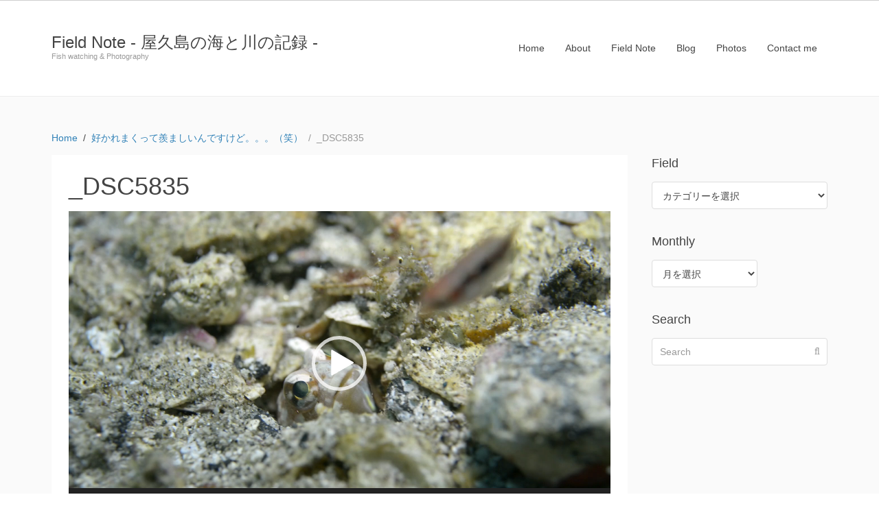

--- FILE ---
content_type: text/html; charset=UTF-8
request_url: https://field-note.harazaki.net/25804/_dsc5835-2/
body_size: 20540
content:
<!DOCTYPE html><html lang="ja
	prefix=og:" https://ogp_me/ns#=""><head >	<meta charset="UTF-8" />
	<meta name="viewport" content="width=device-width, initial-scale=1" />
	<title>_DSC5835 | Field Note - 屋久島の海と川の記録 -</title>

		<!-- All in One SEO 4.1.3.3 -->
		<meta name="description" content="通り過ぎる魚を目で追う。。。（笑）"/>
		<meta property="og:site_name" content="Field Note - 屋久島の海と川の記録 - | Fish watching &amp; Photography" />
		<meta property="og:type" content="article" />
		<meta property="og:title" content="_DSC5835 | Field Note - 屋久島の海と川の記録 -" />
		<meta property="article:published_time" content="2019-09-07T07:58:52Z" />
		<meta property="article:modified_time" content="2019-09-07T08:11:21Z" />
		<meta name="twitter:card" content="summary" />
		<meta name="twitter:domain" content="field-note.harazaki.net" />
		<meta name="twitter:title" content="_DSC5835 | Field Note - 屋久島の海と川の記録 -" />
		<meta name="google" content="nositelinkssearchbox" />
		<script type="application/ld+json" class="aioseo-schema">
			{"@context":"https:\/\/schema.org","@graph":[{"@type":"WebSite","@id":"https:\/\/field-note.harazaki.net\/#website","url":"https:\/\/field-note.harazaki.net\/","name":"Field Note - \u5c4b\u4e45\u5cf6\u306e\u6d77\u3068\u5ddd\u306e\u8a18\u9332 -","description":"Fish watching & Photography","publisher":{"@id":"https:\/\/field-note.harazaki.net\/#organization"}},{"@type":"Organization","@id":"https:\/\/field-note.harazaki.net\/#organization","name":"Field Note - \u5c4b\u4e45\u5cf6\u306e\u6d77\u3068\u5ddd\u306e\u8a18\u9332 -","url":"https:\/\/field-note.harazaki.net\/"},{"@type":"BreadcrumbList","@id":"https:\/\/field-note.harazaki.net\/25804\/_dsc5835-2\/#breadcrumblist","itemListElement":[{"@type":"ListItem","@id":"https:\/\/field-note.harazaki.net\/#listItem","position":"1","item":{"@type":"WebPage","@id":"https:\/\/field-note.harazaki.net\/","name":"\u30db\u30fc\u30e0","description":"\u5c4b\u4e45\u5cf6\u306e\u6d77\u3068\u5ddd\u306e\u8a18\u9332\u3092\u66f8\u304d\u7db4\u308b\u30d5\u30a3\u30fc\u30eb\u30c9\u30fb\u30ce\u30fc\u30c8\u3002\u6bce\u65e5\u306e\u30c0\u30a4\u30d3\u30f3\u30b0\u3067\u51fa\u4f1a\u3063\u305f\u751f\u304d\u7269\u305f\u3061\u306e\u8a18\u9332\u3002","url":"https:\/\/field-note.harazaki.net\/"},"nextItem":"https:\/\/field-note.harazaki.net\/25804\/_dsc5835-2\/#listItem"},{"@type":"ListItem","@id":"https:\/\/field-note.harazaki.net\/25804\/_dsc5835-2\/#listItem","position":"2","item":{"@type":"WebPage","@id":"https:\/\/field-note.harazaki.net\/25804\/_dsc5835-2\/","name":"_DSC5835","description":"\u901a\u308a\u904e\u304e\u308b\u9b5a\u3092\u76ee\u3067\u8ffd\u3046\u3002\u3002\u3002\uff08\u7b11\uff09","url":"https:\/\/field-note.harazaki.net\/25804\/_dsc5835-2\/"},"previousItem":"https:\/\/field-note.harazaki.net\/#listItem"}]},{"@type":"Person","@id":"https:\/\/field-note.harazaki.net\/author\/shigeru\/#author","url":"https:\/\/field-note.harazaki.net\/author\/shigeru\/","name":"shigeru","image":{"@type":"ImageObject","@id":"https:\/\/field-note.harazaki.net\/25804\/_dsc5835-2\/#authorImage","url":"https:\/\/secure.gravatar.com\/avatar\/dbc8cd61704bd89ea5dcf40890a9eba5?s=96&d=identicon&r=g","width":"96","height":"96","caption":"shigeru"}},{"@type":"ItemPage","@id":"https:\/\/field-note.harazaki.net\/25804\/_dsc5835-2\/#itempage","url":"https:\/\/field-note.harazaki.net\/25804\/_dsc5835-2\/","name":"_DSC5835 | Field Note - \u5c4b\u4e45\u5cf6\u306e\u6d77\u3068\u5ddd\u306e\u8a18\u9332 -","description":"\u901a\u308a\u904e\u304e\u308b\u9b5a\u3092\u76ee\u3067\u8ffd\u3046\u3002\u3002\u3002\uff08\u7b11\uff09","inLanguage":"ja","isPartOf":{"@id":"https:\/\/field-note.harazaki.net\/#website"},"breadcrumb":{"@id":"https:\/\/field-note.harazaki.net\/25804\/_dsc5835-2\/#breadcrumblist"},"author":"https:\/\/field-note.harazaki.net\/author\/shigeru\/#author","creator":"https:\/\/field-note.harazaki.net\/author\/shigeru\/#author","datePublished":"2019-09-07T07:58:52+09:00","dateModified":"2019-09-07T08:11:21+09:00"}]}
		</script>
		<!-- All in One SEO -->

<link rel='dns-prefetch' href='//s.w.org' />
<link rel="alternate" type="application/rss+xml" title="Field Note - 屋久島の海と川の記録 - &raquo; フィード" href="https://field-note.harazaki.net/feed/" />
<link rel="alternate" type="application/rss+xml" title="Field Note - 屋久島の海と川の記録 - &raquo; コメントフィード" href="https://field-note.harazaki.net/comments/feed/" />
<link rel="alternate" type="application/rss+xml" title="Field Note - 屋久島の海と川の記録 - &raquo; _DSC5835 のコメントのフィード" href="https://field-note.harazaki.net/25804/_dsc5835-2/feed/" />
<script type="text/javascript">
window._wpemojiSettings = {"baseUrl":"https:\/\/s.w.org\/images\/core\/emoji\/14.0.0\/72x72\/","ext":".png","svgUrl":"https:\/\/s.w.org\/images\/core\/emoji\/14.0.0\/svg\/","svgExt":".svg","source":{"concatemoji":"https:\/\/field-note.harazaki.net\/wp-includes\/js\/wp-emoji-release.min.js"}};
/*! This file is auto-generated */
!function(e,a,t){var n,r,o,i=a.createElement("canvas"),p=i.getContext&&i.getContext("2d");function s(e,t){var a=String.fromCharCode,e=(p.clearRect(0,0,i.width,i.height),p.fillText(a.apply(this,e),0,0),i.toDataURL());return p.clearRect(0,0,i.width,i.height),p.fillText(a.apply(this,t),0,0),e===i.toDataURL()}function c(e){var t=a.createElement("script");t.src=e,t.defer=t.type="text/javascript",a.getElementsByTagName("head")[0].appendChild(t)}for(o=Array("flag","emoji"),t.supports={everything:!0,everythingExceptFlag:!0},r=0;r<o.length;r++)t.supports[o[r]]=function(e){if(!p||!p.fillText)return!1;switch(p.textBaseline="top",p.font="600 32px Arial",e){case"flag":return s([127987,65039,8205,9895,65039],[127987,65039,8203,9895,65039])?!1:!s([55356,56826,55356,56819],[55356,56826,8203,55356,56819])&&!s([55356,57332,56128,56423,56128,56418,56128,56421,56128,56430,56128,56423,56128,56447],[55356,57332,8203,56128,56423,8203,56128,56418,8203,56128,56421,8203,56128,56430,8203,56128,56423,8203,56128,56447]);case"emoji":return!s([129777,127995,8205,129778,127999],[129777,127995,8203,129778,127999])}return!1}(o[r]),t.supports.everything=t.supports.everything&&t.supports[o[r]],"flag"!==o[r]&&(t.supports.everythingExceptFlag=t.supports.everythingExceptFlag&&t.supports[o[r]]);t.supports.everythingExceptFlag=t.supports.everythingExceptFlag&&!t.supports.flag,t.DOMReady=!1,t.readyCallback=function(){t.DOMReady=!0},t.supports.everything||(n=function(){t.readyCallback()},a.addEventListener?(a.addEventListener("DOMContentLoaded",n,!1),e.addEventListener("load",n,!1)):(e.attachEvent("onload",n),a.attachEvent("onreadystatechange",function(){"complete"===a.readyState&&t.readyCallback()})),(e=t.source||{}).concatemoji?c(e.concatemoji):e.wpemoji&&e.twemoji&&(c(e.twemoji),c(e.wpemoji)))}(window,document,window._wpemojiSettings);
</script>
<style type="text/css">
img.wp-smiley,
img.emoji {
	display: inline !important;
	border: none !important;
	box-shadow: none !important;
	height: 1em !important;
	width: 1em !important;
	margin: 0 0.07em !important;
	vertical-align: -0.1em !important;
	background: none !important;
	padding: 0 !important;
}
</style>
	<link rel='stylesheet' id='celtispack-style-css'  href='https://field-note.harazaki.net/wp-content/plugins/celtispack/css/celtispack-style.css' type='text/css' media='all' />
<link rel='stylesheet' id='style-oembed-css'  href='https://field-note.harazaki.net/wp-content/plugins/celtispack/modules/oEmbed/oembed-style.css' type='text/css' media='all' />
<link rel='stylesheet' id='uikit-css'  href='https://field-note.harazaki.net/wp-content/uploads/beans/compiler/uikit/2cc9e0a-1e79a1f.css' type='text/css' media='all' />
<link rel='stylesheet' id='wp-block-library-css'  href='https://field-note.harazaki.net/wp-includes/css/dist/block-library/style.min.css' type='text/css' media='all' />
<style id='global-styles-inline-css' type='text/css'>
body{--wp--preset--color--black: #000000;--wp--preset--color--cyan-bluish-gray: #abb8c3;--wp--preset--color--white: #ffffff;--wp--preset--color--pale-pink: #f78da7;--wp--preset--color--vivid-red: #cf2e2e;--wp--preset--color--luminous-vivid-orange: #ff6900;--wp--preset--color--luminous-vivid-amber: #fcb900;--wp--preset--color--light-green-cyan: #7bdcb5;--wp--preset--color--vivid-green-cyan: #00d084;--wp--preset--color--pale-cyan-blue: #8ed1fc;--wp--preset--color--vivid-cyan-blue: #0693e3;--wp--preset--color--vivid-purple: #9b51e0;--wp--preset--gradient--vivid-cyan-blue-to-vivid-purple: linear-gradient(135deg,rgba(6,147,227,1) 0%,rgb(155,81,224) 100%);--wp--preset--gradient--light-green-cyan-to-vivid-green-cyan: linear-gradient(135deg,rgb(122,220,180) 0%,rgb(0,208,130) 100%);--wp--preset--gradient--luminous-vivid-amber-to-luminous-vivid-orange: linear-gradient(135deg,rgba(252,185,0,1) 0%,rgba(255,105,0,1) 100%);--wp--preset--gradient--luminous-vivid-orange-to-vivid-red: linear-gradient(135deg,rgba(255,105,0,1) 0%,rgb(207,46,46) 100%);--wp--preset--gradient--very-light-gray-to-cyan-bluish-gray: linear-gradient(135deg,rgb(238,238,238) 0%,rgb(169,184,195) 100%);--wp--preset--gradient--cool-to-warm-spectrum: linear-gradient(135deg,rgb(74,234,220) 0%,rgb(151,120,209) 20%,rgb(207,42,186) 40%,rgb(238,44,130) 60%,rgb(251,105,98) 80%,rgb(254,248,76) 100%);--wp--preset--gradient--blush-light-purple: linear-gradient(135deg,rgb(255,206,236) 0%,rgb(152,150,240) 100%);--wp--preset--gradient--blush-bordeaux: linear-gradient(135deg,rgb(254,205,165) 0%,rgb(254,45,45) 50%,rgb(107,0,62) 100%);--wp--preset--gradient--luminous-dusk: linear-gradient(135deg,rgb(255,203,112) 0%,rgb(199,81,192) 50%,rgb(65,88,208) 100%);--wp--preset--gradient--pale-ocean: linear-gradient(135deg,rgb(255,245,203) 0%,rgb(182,227,212) 50%,rgb(51,167,181) 100%);--wp--preset--gradient--electric-grass: linear-gradient(135deg,rgb(202,248,128) 0%,rgb(113,206,126) 100%);--wp--preset--gradient--midnight: linear-gradient(135deg,rgb(2,3,129) 0%,rgb(40,116,252) 100%);--wp--preset--duotone--dark-grayscale: url('#wp-duotone-dark-grayscale');--wp--preset--duotone--grayscale: url('#wp-duotone-grayscale');--wp--preset--duotone--purple-yellow: url('#wp-duotone-purple-yellow');--wp--preset--duotone--blue-red: url('#wp-duotone-blue-red');--wp--preset--duotone--midnight: url('#wp-duotone-midnight');--wp--preset--duotone--magenta-yellow: url('#wp-duotone-magenta-yellow');--wp--preset--duotone--purple-green: url('#wp-duotone-purple-green');--wp--preset--duotone--blue-orange: url('#wp-duotone-blue-orange');--wp--preset--font-size--small: 13px;--wp--preset--font-size--medium: 20px;--wp--preset--font-size--large: 36px;--wp--preset--font-size--x-large: 42px;}.has-black-color{color: var(--wp--preset--color--black) !important;}.has-cyan-bluish-gray-color{color: var(--wp--preset--color--cyan-bluish-gray) !important;}.has-white-color{color: var(--wp--preset--color--white) !important;}.has-pale-pink-color{color: var(--wp--preset--color--pale-pink) !important;}.has-vivid-red-color{color: var(--wp--preset--color--vivid-red) !important;}.has-luminous-vivid-orange-color{color: var(--wp--preset--color--luminous-vivid-orange) !important;}.has-luminous-vivid-amber-color{color: var(--wp--preset--color--luminous-vivid-amber) !important;}.has-light-green-cyan-color{color: var(--wp--preset--color--light-green-cyan) !important;}.has-vivid-green-cyan-color{color: var(--wp--preset--color--vivid-green-cyan) !important;}.has-pale-cyan-blue-color{color: var(--wp--preset--color--pale-cyan-blue) !important;}.has-vivid-cyan-blue-color{color: var(--wp--preset--color--vivid-cyan-blue) !important;}.has-vivid-purple-color{color: var(--wp--preset--color--vivid-purple) !important;}.has-black-background-color{background-color: var(--wp--preset--color--black) !important;}.has-cyan-bluish-gray-background-color{background-color: var(--wp--preset--color--cyan-bluish-gray) !important;}.has-white-background-color{background-color: var(--wp--preset--color--white) !important;}.has-pale-pink-background-color{background-color: var(--wp--preset--color--pale-pink) !important;}.has-vivid-red-background-color{background-color: var(--wp--preset--color--vivid-red) !important;}.has-luminous-vivid-orange-background-color{background-color: var(--wp--preset--color--luminous-vivid-orange) !important;}.has-luminous-vivid-amber-background-color{background-color: var(--wp--preset--color--luminous-vivid-amber) !important;}.has-light-green-cyan-background-color{background-color: var(--wp--preset--color--light-green-cyan) !important;}.has-vivid-green-cyan-background-color{background-color: var(--wp--preset--color--vivid-green-cyan) !important;}.has-pale-cyan-blue-background-color{background-color: var(--wp--preset--color--pale-cyan-blue) !important;}.has-vivid-cyan-blue-background-color{background-color: var(--wp--preset--color--vivid-cyan-blue) !important;}.has-vivid-purple-background-color{background-color: var(--wp--preset--color--vivid-purple) !important;}.has-black-border-color{border-color: var(--wp--preset--color--black) !important;}.has-cyan-bluish-gray-border-color{border-color: var(--wp--preset--color--cyan-bluish-gray) !important;}.has-white-border-color{border-color: var(--wp--preset--color--white) !important;}.has-pale-pink-border-color{border-color: var(--wp--preset--color--pale-pink) !important;}.has-vivid-red-border-color{border-color: var(--wp--preset--color--vivid-red) !important;}.has-luminous-vivid-orange-border-color{border-color: var(--wp--preset--color--luminous-vivid-orange) !important;}.has-luminous-vivid-amber-border-color{border-color: var(--wp--preset--color--luminous-vivid-amber) !important;}.has-light-green-cyan-border-color{border-color: var(--wp--preset--color--light-green-cyan) !important;}.has-vivid-green-cyan-border-color{border-color: var(--wp--preset--color--vivid-green-cyan) !important;}.has-pale-cyan-blue-border-color{border-color: var(--wp--preset--color--pale-cyan-blue) !important;}.has-vivid-cyan-blue-border-color{border-color: var(--wp--preset--color--vivid-cyan-blue) !important;}.has-vivid-purple-border-color{border-color: var(--wp--preset--color--vivid-purple) !important;}.has-vivid-cyan-blue-to-vivid-purple-gradient-background{background: var(--wp--preset--gradient--vivid-cyan-blue-to-vivid-purple) !important;}.has-light-green-cyan-to-vivid-green-cyan-gradient-background{background: var(--wp--preset--gradient--light-green-cyan-to-vivid-green-cyan) !important;}.has-luminous-vivid-amber-to-luminous-vivid-orange-gradient-background{background: var(--wp--preset--gradient--luminous-vivid-amber-to-luminous-vivid-orange) !important;}.has-luminous-vivid-orange-to-vivid-red-gradient-background{background: var(--wp--preset--gradient--luminous-vivid-orange-to-vivid-red) !important;}.has-very-light-gray-to-cyan-bluish-gray-gradient-background{background: var(--wp--preset--gradient--very-light-gray-to-cyan-bluish-gray) !important;}.has-cool-to-warm-spectrum-gradient-background{background: var(--wp--preset--gradient--cool-to-warm-spectrum) !important;}.has-blush-light-purple-gradient-background{background: var(--wp--preset--gradient--blush-light-purple) !important;}.has-blush-bordeaux-gradient-background{background: var(--wp--preset--gradient--blush-bordeaux) !important;}.has-luminous-dusk-gradient-background{background: var(--wp--preset--gradient--luminous-dusk) !important;}.has-pale-ocean-gradient-background{background: var(--wp--preset--gradient--pale-ocean) !important;}.has-electric-grass-gradient-background{background: var(--wp--preset--gradient--electric-grass) !important;}.has-midnight-gradient-background{background: var(--wp--preset--gradient--midnight) !important;}.has-small-font-size{font-size: var(--wp--preset--font-size--small) !important;}.has-medium-font-size{font-size: var(--wp--preset--font-size--medium) !important;}.has-large-font-size{font-size: var(--wp--preset--font-size--large) !important;}.has-x-large-font-size{font-size: var(--wp--preset--font-size--x-large) !important;}
</style>
<link rel='stylesheet' id='responsive-lightbox-imagelightbox-css'  href='https://field-note.harazaki.net/wp-content/plugins/responsive-lightbox/assets/imagelightbox/imagelightbox.min.css' type='text/css' media='all' />
<link rel='stylesheet' id='wp-pagenavi-css'  href='https://field-note.harazaki.net/wp-content/plugins/wp-pagenavi/pagenavi-css.css' type='text/css' media='all' />
<script type='text/javascript' src='https://field-note.harazaki.net/wp-includes/js/jquery/jquery.min.js' id='jquery-core-js'></script>
<script type='text/javascript' src='https://field-note.harazaki.net/wp-includes/js/jquery/jquery-migrate.min.js' id='jquery-migrate-js'></script>
<script type='text/javascript' src='http://field-note.harazaki.net/wp-content/plugins/scroll-to-top/js/stt.js' id='stt-js'></script>
<script type='text/javascript' src='https://field-note.harazaki.net/wp-content/uploads/beans/compiler/uikit/0a8fd2e-2e7ec17.js' id='uikit-js'></script>
<script type='text/javascript' src='https://field-note.harazaki.net/wp-content/plugins/responsive-lightbox/assets/imagelightbox/imagelightbox.min.js' id='responsive-lightbox-imagelightbox-js'></script>
<script type='text/javascript' src='https://field-note.harazaki.net/wp-includes/js/underscore.min.js' id='underscore-js'></script>
<script type='text/javascript' src='https://field-note.harazaki.net/wp-content/plugins/responsive-lightbox/assets/infinitescroll/infinite-scroll.pkgd.min.js' id='responsive-lightbox-infinite-scroll-js'></script>
<script type='text/javascript' id='responsive-lightbox-js-extra'>
/* <![CDATA[ */
var rlArgs = {"script":"imagelightbox","selector":"lightbox","customEvents":"","activeGalleries":"1","animationSpeed":"250","preloadNext":"1","enableKeyboard":"1","quitOnEnd":"0","quitOnImageClick":"0","quitOnDocumentClick":"1","woocommerce_gallery":"0","ajaxurl":"https:\/\/field-note.harazaki.net\/wp-admin\/admin-ajax.php","nonce":"701fbeacb7"};
/* ]]> */
</script>
<script type='text/javascript' src='https://field-note.harazaki.net/wp-content/plugins/responsive-lightbox/js/front.js' id='responsive-lightbox-js'></script>
<link rel="https://api.w.org/" href="https://field-note.harazaki.net/wp-json/" /><link rel="alternate" type="application/json" href="https://field-note.harazaki.net/wp-json/wp/v2/media/25853" /><link rel='shortlink' href='https://field-note.harazaki.net/?p=25853' />
<link rel="alternate" type="application/json+oembed" href="https://field-note.harazaki.net/wp-json/oembed/1.0/embed?url=https%3A%2F%2Ffield-note.harazaki.net%2F25804%2F_dsc5835-2%2F" />
<link rel="alternate" type="text/xml+oembed" href="https://field-note.harazaki.net/wp-json/oembed/1.0/embed?url=https%3A%2F%2Ffield-note.harazaki.net%2F25804%2F_dsc5835-2%2F&#038;format=xml" />
	
		<!-- by Scrollto Top -->
		
 		<script type="text/javascript">
 			//<![CDATA[
  			jQuery(document).ready(function(){
    			jQuery("body").append("<div id=\"scroll_to_top\"><a href=\"#top\">Scroll to Top</a></div>");
    			jQuery("#scroll_to_top a").css({	'display' : 'none', 'z-index' : '9', 'position' : 'fixed', 'top' : '100%', 'width' : '110px', 'margin-top' : '-30px', 'right' : '50%', 'margin-left' : '-50px', 'height' : '20px', 'padding' : '3px 5px', 'font-size' : '14px', 'text-align' : 'center', 'padding' : '3px', 'color' : '#FFFFFF', 'background-color' : '#222222', '-moz-border-radius' : '5px', '-khtml-border-radius' : '5px', '-webkit-border-radius' : '5px', 'opacity' : '.8', 'text-decoration' : 'none'});	
    			jQuery('#scroll_to_top a').click(function(){
					jQuery('html, body').animate({scrollTop:0}, 'slow');
				});

    		});
  			
			//]]>

  		</script>
		<!-- /by Scrollto Top and History Back -->	
		
		
<!-- BEGIN: WP Social Bookmarking Light HEAD --><script>
    (function (d, s, id) {
        var js, fjs = d.getElementsByTagName(s)[0];
        if (d.getElementById(id)) return;
        js = d.createElement(s);
        js.id = id;
        js.src = "//connect.facebook.net/ja_JP/sdk.js#xfbml=1&version=v2.7";
        fjs.parentNode.insertBefore(js, fjs);
    }(document, 'script', 'facebook-jssdk'));
</script>
<style type="text/css">.wp_social_bookmarking_light{
    border: 0 !important;
    padding: 10px 0 20px 0 !important;
    margin: 0 !important;
}
.wp_social_bookmarking_light div{
    float: left !important;
    border: 0 !important;
    padding: 0 !important;
    margin: 0 5px 0px 0 !important;
    line-height: 13px !important;
    text-indent: 0 !important;
}
.wp_social_bookmarking_light img{
    border: 0 !important;
    padding: 0;
    margin: 0;
    vertical-align: top !important;
}
.wp_social_bookmarking_light_clear{
    clear: both !important;
}
#fb-root{
    display: none;
}
.wsbl_twitter{
    width: 100px;
}
.wsbl_facebook_like iframe{
    max-width: none !important;
}
</style>
<!-- END: WP Social Bookmarking Light HEAD -->
	<link rel="pingback" href="https://field-note.harazaki.net/xmlrpc.php">
	<link rel="Shortcut Icon" href="https://field-note.harazaki.net/wp-content/themes/tm-beans/lib/favicon.ico" type="image/x-icon"/></head><ul class="beans-skip-links"><li ><a href="#beans-primary-navigation" class="screen-reader-shortcut">Skip to the primary navigation.</a></li><li ><a href="#beans-content" class="screen-reader-shortcut">Skip to the content.</a></li><li ><a href="#beans-primary-sidebar" class="screen-reader-shortcut">Skip to the primary sidebar.</a></li></ul><body class="attachment attachment-template-default single single-attachment postid-25853 attachmentid-25853 attachment-mp4 uk-form no-js" itemscope="itemscope" itemtype="https://schema.org/WebPage"><div class="tm-site"><header class="tm-header uk-block" role="banner" itemscope="itemscope" itemtype="https://schema.org/WPHeader"><div class="uk-container uk-container-center"><div class="tm-site-branding uk-float-left"><a href="https://field-note.harazaki.net" rel="home" itemprop="headline">Field Note - 屋久島の海と川の記録 -</a><span class="tm-site-title-tag uk-text-small uk-text-muted uk-display-block" itemprop="description">Fish watching &amp; Photography</span></div><nav class="tm-primary-menu uk-float-right uk-navbar" id="beans-primary-navigation" role="navigation" itemscope="itemscope" itemtype="https://schema.org/SiteNavigationElement" aria-label="Primary Navigation Menu" tabindex="-1"><ul id="menu-harazaki-net" class="uk-visible-large uk-navbar-nav"><li class="menu-item menu-item-type-custom menu-item-object-custom menu-item-6546" itemprop="name"><a href="http://harazaki.net/" itemprop="url">Home</a></li><li class="menu-item menu-item-type-custom menu-item-object-custom menu-item-6618" itemprop="name"><a href="http://harazaki.net/about/" itemprop="url">About</a></li><li class="menu-item menu-item-type-custom menu-item-object-custom menu-item-home menu-item-6548" itemprop="name"><a href="https://field-note.harazaki.net/" itemprop="url">Field Note</a></li><li class="menu-item menu-item-type-custom menu-item-object-custom menu-item-6547" itemprop="name"><a href="http://harazaki.net/blog/" itemprop="url">Blog</a></li><li class="menu-item menu-item-type-custom menu-item-object-custom menu-item-6549" itemprop="name"><a href="http://harazaki.net/photos/" itemprop="url">Photos</a></li><li class="menu-item menu-item-type-custom menu-item-object-custom menu-item-6619" itemprop="name"><a href="http://harazaki.net/contact-me/" itemprop="url">Contact me</a></li></ul><a href="#offcanvas_menu" class="uk-button uk-hidden-large" data-uk-offcanvas=""><span class="uk-icon-navicon uk-margin-small-right" aria-hidden="true"></span>Menu</a></nav></div></header><main class="tm-main uk-block"><div class="uk-container uk-container-center"><ul class="uk-breadcrumb uk-width-1-1"><li ><a href="https://field-note.harazaki.net"><span >Home</span></a></li><li ><a href="https://field-note.harazaki.net/%e5%a5%bd%e3%81%8b%e3%82%8c%e3%81%be%e3%81%8f%e3%81%a3%e3%81%a6%e7%be%a8%e3%81%be%e3%81%97%e3%81%84%e3%82%93%e3%81%a7%e3%81%99%e3%81%91%e3%81%a9%e3%80%82%e3%80%82%e3%80%82%ef%bc%88%e7%ac%91%ef%bc%89/"><span >好かれまくって羨ましいんですけど。。。（笑）</span></a></li><li class="uk-active uk-text-muted">_DSC5835</li></ul><div class="uk-grid" data-uk-grid-margin=""><div class="tm-primary uk-width-medium-3-4"><div class="tm-content" id="beans-content" role="main" itemprop="mainEntityOfPage" tabindex="-1"><article id="25853" class="uk-article uk-panel-box post-25853 attachment type-attachment status-inherit hentry" itemscope="itemscope" itemtype="https://schema.org/CreativeWork"><header ><h1 class="uk-article-title" itemprop="headline">_DSC5835</h1></header><div itemprop="articleBody"><div class="tm-article-content" itemprop="text"><div style="width: 1920px;" class="wp-video"><!--[if lt IE 9]><script>document.createElement('video');</script><![endif]-->
<video class="wp-video-shortcode" id="video-25853-1" width="1920" height="1080" preload="metadata" controls="controls"><source type="video/mp4" src="https://field-note.harazaki.net/wp-content/uploads/2019/08/DSC5835.mp4?_=1" /><a href="https://field-note.harazaki.net/wp-content/uploads/2019/08/DSC5835.mp4">https://field-note.harazaki.net/wp-content/uploads/2019/08/DSC5835.mp4</a></video></div>
<div class='wp_social_bookmarking_light'>        <div class="wsbl_facebook_share"><div id="fb-root"></div><fb:share-button href="https://field-note.harazaki.net/25804/_dsc5835-2/" type="button_count" ></fb:share-button></div>        <div class="wsbl_facebook_like"><div id="fb-root"></div><fb:like href="https://field-note.harazaki.net/25804/_dsc5835-2/" layout="button_count" action="like" width="100" share="false" show_faces="false" ></fb:like></div>        <div class="wsbl_twitter"><a href="https://twitter.com/share" class="twitter-share-button" data-url="https://field-note.harazaki.net/25804/_dsc5835-2/" data-text="_DSC5835" data-via="harazaki" data-lang="ja">Tweet</a></div>        <div class="wsbl_google_plus_one"><g:plusone size="medium" annotation="none" href="https://field-note.harazaki.net/25804/_dsc5835-2/" ></g:plusone></div>        <div class="wsbl_line"><a href='http://line.me/R/msg/text/?_DSC5835%0D%0Ahttps%3A%2F%2Ffield-note.harazaki.net%2F25804%2F_dsc5835-2%2F' title='LINEで送る' rel=nofollow class='wp_social_bookmarking_light_a' ><img src='https://field-note.harazaki.net/wp-content/plugins/wp-social-bookmarking-light/public/images/line88x20.png' alt='LINEで送る' title='LINEで送る' width='88' height='20' class='wp_social_bookmarking_light_img' /></a></div></div>
<br class='wp_social_bookmarking_light_clear' />
</div></div></article><div id="comments" class="tm-comments uk-panel-box"><p class="uk-text-muted">No comment yet, add your voice below!</p><hr class="uk-article-divider"/><div class="uk-form tm-comment-form-wrap">	<div id="respond" class="comment-respond">
		<h3 id="reply-title" class="comment-reply-title">Add a Comment <small><a rel="nofollow" id="cancel-comment-reply-link" class="uk-button uk-button-small uk-button-danger uk-margin-small-right" style="display:none;" href="/25804/_dsc5835-2/#respond">コメントをキャンセル</a></small></h3><form action="https://field-note.harazaki.net/wp-comments-post.php" method="post" id="commentform" class="comment-form" novalidate><p class="comment-notes"><span id="email-notes">メールアドレスが公開されることはありません。</span> <span class="required-field-message" aria-hidden="true"><span class="required" aria-hidden="true">*</span> が付いている欄は必須項目です</span></p><fieldset class="uk-margin-top"><legend >Comment *</legend><textarea id="comment" class="uk-width-1-1" name="comment" required="" rows="8"></textarea></fieldset><div class="uk-width-medium-1-1"><div class="uk-grid uk-grid-small" data-uk-grid-margin=""><div class="uk-width-medium-1-3"><legend >Name *</legend><input id="author" class="uk-width-1-1" type="text" value="" name="author" required="required"/></div>
<div class="uk-width-medium-1-3"><legend >Email </legend><input id="email" class="uk-width-1-1" type="text" value="" name="email"/></div>
<div class="uk-width-medium-1-3"><legend >Website</legend><input id="url" class="uk-width-1-1" type="text" value="" name="url"/></div>
<p><img src="https://field-note.harazaki.net/wp-content/plugins/siteguard/really-simple-captcha/tmp/1743837825.png" alt="CAPTCHA"></p><p><label for="siteguard_captcha">上に表示された文字を入力してください。</label><br /><input type="text" name="siteguard_captcha" id="siteguard_captcha" class="input" value="" size="10" aria-required="true" /><input type="hidden" name="siteguard_captcha_prefix" id="siteguard_captcha_prefix" value="1743837825" /></p></div></div><p class="form-submit"><button class="uk-button uk-button-primary" type="submit">Post Comment</button> <input type='hidden' name='comment_post_ID' value='25853' id='comment_post_ID' />
<input type='hidden' name='comment_parent' id='comment_parent' value='0' />
</p><p style="display: none;"><input type="hidden" id="akismet_comment_nonce" name="akismet_comment_nonce" value="94d4597b8f" /></p><input type="hidden" id="ak_js" name="ak_js" value="186"/><textarea name="ak_hp_textarea" cols="45" rows="8" maxlength="100" style="display: none !important;"></textarea></form>	</div><!-- #respond -->
	<p class="akismet_comment_form_privacy_notice">このサイトはスパムを低減するために Akismet を使っています。<a href="https://akismet.com/privacy/" target="_blank" rel="nofollow noopener">コメントデータの処理方法の詳細はこちらをご覧ください</a>。</p></div></div></div></div><aside class="tm-secondary uk-width-medium-1-4" id="beans-primary-sidebar" role="complementary" itemscope="itemscope" itemtype="https://schema.org/WPSideBar" tabindex="-1"><div class="tm-widget uk-panel widget_categories categories-3"><h3 class="uk-panel-title">Field</h3><div class="uk-list"><form action="https://field-note.harazaki.net" method="get"><select  name='cat' id='cat' class='postform' >
	<option value='-1'>カテゴリーを選択</option>
	<option class="level-0" value="1199">永田エリア&nbsp;&nbsp;(1)</option>
	<option class="level-0" value="3">一湊タンク下No.1&nbsp;&nbsp;(2,775)</option>
	<option class="level-0" value="1197">一湊タンク下No.2&nbsp;&nbsp;(96)</option>
	<option class="level-0" value="23">一湊タンク下No.3（ゼロ戦）&nbsp;&nbsp;(850)</option>
	<option class="level-0" value="12">お宮前&nbsp;&nbsp;(924)</option>
	<option class="level-0" value="273">春田浜タイドプール&nbsp;&nbsp;(90)</option>
	<option class="level-0" value="17">オツセ&nbsp;&nbsp;(382)</option>
	<option class="level-0" value="6">元浦&nbsp;&nbsp;(501)</option>
	<option class="level-0" value="14">一湊クレーン下&nbsp;&nbsp;(136)</option>
	<option class="level-0" value="79">観音&nbsp;&nbsp;(145)</option>
	<option class="level-0" value="10">横瀬&nbsp;&nbsp;(191)</option>
	<option class="level-0" value="168">ヨスジ漁礁&nbsp;&nbsp;(57)</option>
	<option class="level-0" value="16">トンネル下&nbsp;&nbsp;(17)</option>
	<option class="level-0" value="1097">永田灯台下&nbsp;&nbsp;(2)</option>
	<option class="level-0" value="191">安房泊&nbsp;&nbsp;(6)</option>
	<option class="level-0" value="1185">一湊海水浴場&nbsp;&nbsp;(14)</option>
	<option class="level-0" value="9">吉田&nbsp;&nbsp;(54)</option>
	<option class="level-0" value="7">志戸子&nbsp;&nbsp;(38)</option>
	<option class="level-0" value="27">川(No.1)&nbsp;&nbsp;(13)</option>
	<option class="level-0" value="277">川(No.2)&nbsp;&nbsp;(10)</option>
	<option class="level-0" value="24">川(No.3)&nbsp;&nbsp;(27)</option>
	<option class="level-0" value="26">川(No.4)&nbsp;&nbsp;(20)</option>
	<option class="level-0" value="124">川(No.7)&nbsp;&nbsp;(3)</option>
	<option class="level-0" value="481">川(No.8)&nbsp;&nbsp;(2)</option>
	<option class="level-0" value="482">川(No.9)&nbsp;&nbsp;(2)</option>
	<option class="level-0" value="20">湯泊&nbsp;&nbsp;(16)</option>
	<option class="level-0" value="19">尾之間&nbsp;&nbsp;(13)</option>
	<option class="level-0" value="18">平内&nbsp;&nbsp;(19)</option>
	<option class="level-0" value="8">栗生&nbsp;&nbsp;(28)</option>
	<option class="level-0" value="21">一湊港内&nbsp;&nbsp;(10)</option>
	<option class="level-0" value="11">黒瀬&nbsp;&nbsp;(24)</option>
	<option class="level-0" value="15">魚見&nbsp;&nbsp;(22)</option>
	<option class="level-0" value="13">管理棟下&nbsp;&nbsp;(3)</option>
	<option class="level-0" value="25">津森&nbsp;&nbsp;(1)</option>
	<option class="level-0" value="29">春田浜&nbsp;&nbsp;(18)</option>
	<option class="level-0" value="410">栗生タイドプール&nbsp;&nbsp;(3)</option>
	<option class="level-0" value="728">香附子&nbsp;&nbsp;(9)</option>
	<option class="level-0" value="885">麦生&nbsp;&nbsp;(1)</option>
	<option class="level-0" value="22">宮之浦川&nbsp;&nbsp;(3)</option>
	<option class="level-0" value="5">海なしの日&nbsp;&nbsp;(85)</option>
	<option class="level-0" value="4">その他&nbsp;&nbsp;(66)</option>
	<option class="level-0" value="1">未分類&nbsp;&nbsp;(21)</option>
</select>
</form>
<script type="text/javascript">
/* <![CDATA[ */
(function() {
	var dropdown = document.getElementById( "cat" );
	function onCatChange() {
		if ( dropdown.options[ dropdown.selectedIndex ].value > 0 ) {
			dropdown.parentNode.submit();
		}
	}
	dropdown.onchange = onCatChange;
})();
/* ]]> */
</script>

			</div></div><div class="tm-widget uk-panel widget_archives archives-3"><h3 class="uk-panel-title">Monthly</h3><div class="uk-list">		
		<select id="archives-dropdown-3" name="archive-dropdown">
			
			<option value="">月を選択</option>
				<option value='https://field-note.harazaki.net/date/2023/02/'> 2023年2月 &nbsp;(1)</option>
	<option value='https://field-note.harazaki.net/date/2022/08/'> 2022年8月 &nbsp;(1)</option>
	<option value='https://field-note.harazaki.net/date/2021/04/'> 2021年4月 &nbsp;(1)</option>
	<option value='https://field-note.harazaki.net/date/2021/03/'> 2021年3月 &nbsp;(1)</option>
	<option value='https://field-note.harazaki.net/date/2020/11/'> 2020年11月 &nbsp;(1)</option>
	<option value='https://field-note.harazaki.net/date/2020/08/'> 2020年8月 &nbsp;(6)</option>
	<option value='https://field-note.harazaki.net/date/2020/07/'> 2020年7月 &nbsp;(25)</option>
	<option value='https://field-note.harazaki.net/date/2020/06/'> 2020年6月 &nbsp;(7)</option>
	<option value='https://field-note.harazaki.net/date/2020/04/'> 2020年4月 &nbsp;(1)</option>
	<option value='https://field-note.harazaki.net/date/2020/03/'> 2020年3月 &nbsp;(23)</option>
	<option value='https://field-note.harazaki.net/date/2020/02/'> 2020年2月 &nbsp;(5)</option>
	<option value='https://field-note.harazaki.net/date/2020/01/'> 2020年1月 &nbsp;(3)</option>
	<option value='https://field-note.harazaki.net/date/2019/12/'> 2019年12月 &nbsp;(7)</option>
	<option value='https://field-note.harazaki.net/date/2019/11/'> 2019年11月 &nbsp;(16)</option>
	<option value='https://field-note.harazaki.net/date/2019/10/'> 2019年10月 &nbsp;(23)</option>
	<option value='https://field-note.harazaki.net/date/2019/09/'> 2019年9月 &nbsp;(28)</option>
	<option value='https://field-note.harazaki.net/date/2019/08/'> 2019年8月 &nbsp;(26)</option>
	<option value='https://field-note.harazaki.net/date/2019/07/'> 2019年7月 &nbsp;(28)</option>
	<option value='https://field-note.harazaki.net/date/2019/06/'> 2019年6月 &nbsp;(20)</option>
	<option value='https://field-note.harazaki.net/date/2019/05/'> 2019年5月 &nbsp;(19)</option>
	<option value='https://field-note.harazaki.net/date/2019/04/'> 2019年4月 &nbsp;(13)</option>
	<option value='https://field-note.harazaki.net/date/2019/03/'> 2019年3月 &nbsp;(19)</option>
	<option value='https://field-note.harazaki.net/date/2019/02/'> 2019年2月 &nbsp;(9)</option>
	<option value='https://field-note.harazaki.net/date/2019/01/'> 2019年1月 &nbsp;(1)</option>
	<option value='https://field-note.harazaki.net/date/2018/12/'> 2018年12月 &nbsp;(9)</option>
	<option value='https://field-note.harazaki.net/date/2018/11/'> 2018年11月 &nbsp;(13)</option>
	<option value='https://field-note.harazaki.net/date/2018/10/'> 2018年10月 &nbsp;(17)</option>
	<option value='https://field-note.harazaki.net/date/2018/09/'> 2018年9月 &nbsp;(23)</option>
	<option value='https://field-note.harazaki.net/date/2018/08/'> 2018年8月 &nbsp;(20)</option>
	<option value='https://field-note.harazaki.net/date/2018/07/'> 2018年7月 &nbsp;(29)</option>
	<option value='https://field-note.harazaki.net/date/2018/06/'> 2018年6月 &nbsp;(15)</option>
	<option value='https://field-note.harazaki.net/date/2018/05/'> 2018年5月 &nbsp;(24)</option>
	<option value='https://field-note.harazaki.net/date/2018/04/'> 2018年4月 &nbsp;(12)</option>
	<option value='https://field-note.harazaki.net/date/2018/03/'> 2018年3月 &nbsp;(9)</option>
	<option value='https://field-note.harazaki.net/date/2018/02/'> 2018年2月 &nbsp;(1)</option>
	<option value='https://field-note.harazaki.net/date/2018/01/'> 2018年1月 &nbsp;(3)</option>
	<option value='https://field-note.harazaki.net/date/2017/12/'> 2017年12月 &nbsp;(5)</option>
	<option value='https://field-note.harazaki.net/date/2017/11/'> 2017年11月 &nbsp;(18)</option>
	<option value='https://field-note.harazaki.net/date/2017/10/'> 2017年10月 &nbsp;(19)</option>
	<option value='https://field-note.harazaki.net/date/2017/09/'> 2017年9月 &nbsp;(26)</option>
	<option value='https://field-note.harazaki.net/date/2017/08/'> 2017年8月 &nbsp;(27)</option>
	<option value='https://field-note.harazaki.net/date/2017/07/'> 2017年7月 &nbsp;(28)</option>
	<option value='https://field-note.harazaki.net/date/2017/06/'> 2017年6月 &nbsp;(19)</option>
	<option value='https://field-note.harazaki.net/date/2017/05/'> 2017年5月 &nbsp;(21)</option>
	<option value='https://field-note.harazaki.net/date/2017/04/'> 2017年4月 &nbsp;(16)</option>
	<option value='https://field-note.harazaki.net/date/2017/03/'> 2017年3月 &nbsp;(22)</option>
	<option value='https://field-note.harazaki.net/date/2017/02/'> 2017年2月 &nbsp;(5)</option>
	<option value='https://field-note.harazaki.net/date/2017/01/'> 2017年1月 &nbsp;(7)</option>
	<option value='https://field-note.harazaki.net/date/2016/12/'> 2016年12月 &nbsp;(6)</option>
	<option value='https://field-note.harazaki.net/date/2016/11/'> 2016年11月 &nbsp;(13)</option>
	<option value='https://field-note.harazaki.net/date/2016/10/'> 2016年10月 &nbsp;(25)</option>
	<option value='https://field-note.harazaki.net/date/2016/09/'> 2016年9月 &nbsp;(25)</option>
	<option value='https://field-note.harazaki.net/date/2016/08/'> 2016年8月 &nbsp;(31)</option>
	<option value='https://field-note.harazaki.net/date/2016/07/'> 2016年7月 &nbsp;(29)</option>
	<option value='https://field-note.harazaki.net/date/2016/06/'> 2016年6月 &nbsp;(25)</option>
	<option value='https://field-note.harazaki.net/date/2016/05/'> 2016年5月 &nbsp;(24)</option>
	<option value='https://field-note.harazaki.net/date/2016/04/'> 2016年4月 &nbsp;(20)</option>
	<option value='https://field-note.harazaki.net/date/2016/03/'> 2016年3月 &nbsp;(20)</option>
	<option value='https://field-note.harazaki.net/date/2016/02/'> 2016年2月 &nbsp;(13)</option>
	<option value='https://field-note.harazaki.net/date/2016/01/'> 2016年1月 &nbsp;(14)</option>
	<option value='https://field-note.harazaki.net/date/2015/12/'> 2015年12月 &nbsp;(13)</option>
	<option value='https://field-note.harazaki.net/date/2015/11/'> 2015年11月 &nbsp;(20)</option>
	<option value='https://field-note.harazaki.net/date/2015/10/'> 2015年10月 &nbsp;(26)</option>
	<option value='https://field-note.harazaki.net/date/2015/09/'> 2015年9月 &nbsp;(27)</option>
	<option value='https://field-note.harazaki.net/date/2015/08/'> 2015年8月 &nbsp;(29)</option>
	<option value='https://field-note.harazaki.net/date/2015/07/'> 2015年7月 &nbsp;(27)</option>
	<option value='https://field-note.harazaki.net/date/2015/06/'> 2015年6月 &nbsp;(17)</option>
	<option value='https://field-note.harazaki.net/date/2015/05/'> 2015年5月 &nbsp;(27)</option>
	<option value='https://field-note.harazaki.net/date/2015/04/'> 2015年4月 &nbsp;(26)</option>
	<option value='https://field-note.harazaki.net/date/2015/03/'> 2015年3月 &nbsp;(22)</option>
	<option value='https://field-note.harazaki.net/date/2015/02/'> 2015年2月 &nbsp;(16)</option>
	<option value='https://field-note.harazaki.net/date/2015/01/'> 2015年1月 &nbsp;(15)</option>
	<option value='https://field-note.harazaki.net/date/2014/12/'> 2014年12月 &nbsp;(16)</option>
	<option value='https://field-note.harazaki.net/date/2014/11/'> 2014年11月 &nbsp;(26)</option>
	<option value='https://field-note.harazaki.net/date/2014/10/'> 2014年10月 &nbsp;(23)</option>
	<option value='https://field-note.harazaki.net/date/2014/09/'> 2014年9月 &nbsp;(27)</option>
	<option value='https://field-note.harazaki.net/date/2014/08/'> 2014年8月 &nbsp;(30)</option>
	<option value='https://field-note.harazaki.net/date/2014/07/'> 2014年7月 &nbsp;(28)</option>
	<option value='https://field-note.harazaki.net/date/2014/06/'> 2014年6月 &nbsp;(24)</option>
	<option value='https://field-note.harazaki.net/date/2014/05/'> 2014年5月 &nbsp;(29)</option>
	<option value='https://field-note.harazaki.net/date/2014/04/'> 2014年4月 &nbsp;(23)</option>
	<option value='https://field-note.harazaki.net/date/2014/03/'> 2014年3月 &nbsp;(24)</option>
	<option value='https://field-note.harazaki.net/date/2014/02/'> 2014年2月 &nbsp;(8)</option>
	<option value='https://field-note.harazaki.net/date/2014/01/'> 2014年1月 &nbsp;(24)</option>
	<option value='https://field-note.harazaki.net/date/2013/12/'> 2013年12月 &nbsp;(19)</option>
	<option value='https://field-note.harazaki.net/date/2013/11/'> 2013年11月 &nbsp;(22)</option>
	<option value='https://field-note.harazaki.net/date/2013/10/'> 2013年10月 &nbsp;(23)</option>
	<option value='https://field-note.harazaki.net/date/2013/09/'> 2013年9月 &nbsp;(28)</option>
	<option value='https://field-note.harazaki.net/date/2013/08/'> 2013年8月 &nbsp;(30)</option>
	<option value='https://field-note.harazaki.net/date/2013/07/'> 2013年7月 &nbsp;(31)</option>
	<option value='https://field-note.harazaki.net/date/2013/06/'> 2013年6月 &nbsp;(30)</option>
	<option value='https://field-note.harazaki.net/date/2013/05/'> 2013年5月 &nbsp;(31)</option>
	<option value='https://field-note.harazaki.net/date/2013/04/'> 2013年4月 &nbsp;(27)</option>
	<option value='https://field-note.harazaki.net/date/2013/03/'> 2013年3月 &nbsp;(26)</option>
	<option value='https://field-note.harazaki.net/date/2013/02/'> 2013年2月 &nbsp;(13)</option>
	<option value='https://field-note.harazaki.net/date/2013/01/'> 2013年1月 &nbsp;(19)</option>
	<option value='https://field-note.harazaki.net/date/2012/12/'> 2012年12月 &nbsp;(18)</option>
	<option value='https://field-note.harazaki.net/date/2012/11/'> 2012年11月 &nbsp;(23)</option>
	<option value='https://field-note.harazaki.net/date/2012/10/'> 2012年10月 &nbsp;(29)</option>
	<option value='https://field-note.harazaki.net/date/2012/09/'> 2012年9月 &nbsp;(14)</option>
	<option value='https://field-note.harazaki.net/date/2012/08/'> 2012年8月 &nbsp;(29)</option>
	<option value='https://field-note.harazaki.net/date/2012/07/'> 2012年7月 &nbsp;(30)</option>
	<option value='https://field-note.harazaki.net/date/2012/06/'> 2012年6月 &nbsp;(23)</option>
	<option value='https://field-note.harazaki.net/date/2012/05/'> 2012年5月 &nbsp;(26)</option>
	<option value='https://field-note.harazaki.net/date/2012/04/'> 2012年4月 &nbsp;(18)</option>
	<option value='https://field-note.harazaki.net/date/2012/03/'> 2012年3月 &nbsp;(29)</option>
	<option value='https://field-note.harazaki.net/date/2012/02/'> 2012年2月 &nbsp;(17)</option>
	<option value='https://field-note.harazaki.net/date/2012/01/'> 2012年1月 &nbsp;(21)</option>
	<option value='https://field-note.harazaki.net/date/2011/12/'> 2011年12月 &nbsp;(28)</option>
	<option value='https://field-note.harazaki.net/date/2011/11/'> 2011年11月 &nbsp;(28)</option>
	<option value='https://field-note.harazaki.net/date/2011/10/'> 2011年10月 &nbsp;(31)</option>
	<option value='https://field-note.harazaki.net/date/2011/09/'> 2011年9月 &nbsp;(28)</option>
	<option value='https://field-note.harazaki.net/date/2011/08/'> 2011年8月 &nbsp;(31)</option>
	<option value='https://field-note.harazaki.net/date/2011/07/'> 2011年7月 &nbsp;(29)</option>
	<option value='https://field-note.harazaki.net/date/2011/06/'> 2011年6月 &nbsp;(30)</option>
	<option value='https://field-note.harazaki.net/date/2011/05/'> 2011年5月 &nbsp;(27)</option>
	<option value='https://field-note.harazaki.net/date/2011/04/'> 2011年4月 &nbsp;(28)</option>
	<option value='https://field-note.harazaki.net/date/2011/03/'> 2011年3月 &nbsp;(26)</option>
	<option value='https://field-note.harazaki.net/date/2011/02/'> 2011年2月 &nbsp;(20)</option>
	<option value='https://field-note.harazaki.net/date/2011/01/'> 2011年1月 &nbsp;(19)</option>
	<option value='https://field-note.harazaki.net/date/2010/12/'> 2010年12月 &nbsp;(25)</option>
	<option value='https://field-note.harazaki.net/date/2010/11/'> 2010年11月 &nbsp;(26)</option>
	<option value='https://field-note.harazaki.net/date/2010/10/'> 2010年10月 &nbsp;(30)</option>
	<option value='https://field-note.harazaki.net/date/2010/09/'> 2010年9月 &nbsp;(30)</option>
	<option value='https://field-note.harazaki.net/date/2010/08/'> 2010年8月 &nbsp;(31)</option>
	<option value='https://field-note.harazaki.net/date/2010/07/'> 2010年7月 &nbsp;(31)</option>
	<option value='https://field-note.harazaki.net/date/2010/06/'> 2010年6月 &nbsp;(28)</option>
	<option value='https://field-note.harazaki.net/date/2010/05/'> 2010年5月 &nbsp;(25)</option>
	<option value='https://field-note.harazaki.net/date/2010/04/'> 2010年4月 &nbsp;(28)</option>
	<option value='https://field-note.harazaki.net/date/2010/03/'> 2010年3月 &nbsp;(26)</option>
	<option value='https://field-note.harazaki.net/date/2010/02/'> 2010年2月 &nbsp;(18)</option>
	<option value='https://field-note.harazaki.net/date/2010/01/'> 2010年1月 &nbsp;(20)</option>
	<option value='https://field-note.harazaki.net/date/2009/12/'> 2009年12月 &nbsp;(26)</option>
	<option value='https://field-note.harazaki.net/date/2009/11/'> 2009年11月 &nbsp;(26)</option>
	<option value='https://field-note.harazaki.net/date/2009/10/'> 2009年10月 &nbsp;(28)</option>
	<option value='https://field-note.harazaki.net/date/2009/09/'> 2009年9月 &nbsp;(29)</option>
	<option value='https://field-note.harazaki.net/date/2009/08/'> 2009年8月 &nbsp;(31)</option>
	<option value='https://field-note.harazaki.net/date/2009/07/'> 2009年7月 &nbsp;(31)</option>
	<option value='https://field-note.harazaki.net/date/2009/06/'> 2009年6月 &nbsp;(27)</option>
	<option value='https://field-note.harazaki.net/date/2009/05/'> 2009年5月 &nbsp;(31)</option>
	<option value='https://field-note.harazaki.net/date/2009/04/'> 2009年4月 &nbsp;(29)</option>
	<option value='https://field-note.harazaki.net/date/2009/03/'> 2009年3月 &nbsp;(28)</option>
	<option value='https://field-note.harazaki.net/date/2009/02/'> 2009年2月 &nbsp;(19)</option>
	<option value='https://field-note.harazaki.net/date/2009/01/'> 2009年1月 &nbsp;(18)</option>
	<option value='https://field-note.harazaki.net/date/2008/12/'> 2008年12月 &nbsp;(25)</option>
	<option value='https://field-note.harazaki.net/date/2008/11/'> 2008年11月 &nbsp;(25)</option>
	<option value='https://field-note.harazaki.net/date/2008/10/'> 2008年10月 &nbsp;(31)</option>
	<option value='https://field-note.harazaki.net/date/2008/09/'> 2008年9月 &nbsp;(29)</option>
	<option value='https://field-note.harazaki.net/date/2008/08/'> 2008年8月 &nbsp;(31)</option>
	<option value='https://field-note.harazaki.net/date/2008/07/'> 2008年7月 &nbsp;(31)</option>
	<option value='https://field-note.harazaki.net/date/2008/06/'> 2008年6月 &nbsp;(30)</option>
	<option value='https://field-note.harazaki.net/date/2008/05/'> 2008年5月 &nbsp;(31)</option>
	<option value='https://field-note.harazaki.net/date/2008/04/'> 2008年4月 &nbsp;(29)</option>
	<option value='https://field-note.harazaki.net/date/2008/03/'> 2008年3月 &nbsp;(23)</option>
	<option value='https://field-note.harazaki.net/date/2008/02/'> 2008年2月 &nbsp;(19)</option>
	<option value='https://field-note.harazaki.net/date/2008/01/'> 2008年1月 &nbsp;(27)</option>
	<option value='https://field-note.harazaki.net/date/2007/12/'> 2007年12月 &nbsp;(25)</option>
	<option value='https://field-note.harazaki.net/date/2007/11/'> 2007年11月 &nbsp;(28)</option>
	<option value='https://field-note.harazaki.net/date/2007/10/'> 2007年10月 &nbsp;(31)</option>
	<option value='https://field-note.harazaki.net/date/2007/09/'> 2007年9月 &nbsp;(30)</option>
	<option value='https://field-note.harazaki.net/date/2007/08/'> 2007年8月 &nbsp;(30)</option>
	<option value='https://field-note.harazaki.net/date/2007/07/'> 2007年7月 &nbsp;(26)</option>
	<option value='https://field-note.harazaki.net/date/2007/06/'> 2007年6月 &nbsp;(25)</option>
	<option value='https://field-note.harazaki.net/date/2007/05/'> 2007年5月 &nbsp;(31)</option>
	<option value='https://field-note.harazaki.net/date/2007/04/'> 2007年4月 &nbsp;(25)</option>
	<option value='https://field-note.harazaki.net/date/2007/03/'> 2007年3月 &nbsp;(27)</option>
	<option value='https://field-note.harazaki.net/date/2007/02/'> 2007年2月 &nbsp;(21)</option>
	<option value='https://field-note.harazaki.net/date/2007/01/'> 2007年1月 &nbsp;(31)</option>
	<option value='https://field-note.harazaki.net/date/2006/12/'> 2006年12月 &nbsp;(31)</option>
	<option value='https://field-note.harazaki.net/date/2006/11/'> 2006年11月 &nbsp;(30)</option>
	<option value='https://field-note.harazaki.net/date/2006/10/'> 2006年10月 &nbsp;(31)</option>
	<option value='https://field-note.harazaki.net/date/2006/09/'> 2006年9月 &nbsp;(30)</option>
	<option value='https://field-note.harazaki.net/date/2006/08/'> 2006年8月 &nbsp;(31)</option>
	<option value='https://field-note.harazaki.net/date/2006/07/'> 2006年7月 &nbsp;(31)</option>
	<option value='https://field-note.harazaki.net/date/2006/06/'> 2006年6月 &nbsp;(28)</option>
	<option value='https://field-note.harazaki.net/date/2006/05/'> 2006年5月 &nbsp;(29)</option>
	<option value='https://field-note.harazaki.net/date/2006/04/'> 2006年4月 &nbsp;(30)</option>
	<option value='https://field-note.harazaki.net/date/2006/03/'> 2006年3月 &nbsp;(31)</option>
	<option value='https://field-note.harazaki.net/date/2006/02/'> 2006年2月 &nbsp;(28)</option>
	<option value='https://field-note.harazaki.net/date/2006/01/'> 2006年1月 &nbsp;(31)</option>
	<option value='https://field-note.harazaki.net/date/2005/12/'> 2005年12月 &nbsp;(31)</option>
	<option value='https://field-note.harazaki.net/date/2005/11/'> 2005年11月 &nbsp;(30)</option>
	<option value='https://field-note.harazaki.net/date/2005/10/'> 2005年10月 &nbsp;(31)</option>
	<option value='https://field-note.harazaki.net/date/2005/09/'> 2005年9月 &nbsp;(30)</option>
	<option value='https://field-note.harazaki.net/date/2005/08/'> 2005年8月 &nbsp;(31)</option>
	<option value='https://field-note.harazaki.net/date/2005/07/'> 2005年7月 &nbsp;(31)</option>
	<option value='https://field-note.harazaki.net/date/2005/06/'> 2005年6月 &nbsp;(30)</option>
	<option value='https://field-note.harazaki.net/date/2005/05/'> 2005年5月 &nbsp;(31)</option>
	<option value='https://field-note.harazaki.net/date/2005/04/'> 2005年4月 &nbsp;(30)</option>
	<option value='https://field-note.harazaki.net/date/2005/03/'> 2005年3月 &nbsp;(31)</option>
	<option value='https://field-note.harazaki.net/date/2005/02/'> 2005年2月 &nbsp;(28)</option>
	<option value='https://field-note.harazaki.net/date/2005/01/'> 2005年1月 &nbsp;(31)</option>
	<option value='https://field-note.harazaki.net/date/2004/12/'> 2004年12月 &nbsp;(31)</option>
	<option value='https://field-note.harazaki.net/date/2004/11/'> 2004年11月 &nbsp;(30)</option>
	<option value='https://field-note.harazaki.net/date/2004/10/'> 2004年10月 &nbsp;(31)</option>
	<option value='https://field-note.harazaki.net/date/2004/09/'> 2004年9月 &nbsp;(30)</option>
	<option value='https://field-note.harazaki.net/date/2004/08/'> 2004年8月 &nbsp;(31)</option>
	<option value='https://field-note.harazaki.net/date/2004/07/'> 2004年7月 &nbsp;(31)</option>
	<option value='https://field-note.harazaki.net/date/2004/06/'> 2004年6月 &nbsp;(22)</option>

		</select>

<script type="text/javascript">
/* <![CDATA[ */
(function() {
	var dropdown = document.getElementById( "archives-dropdown-3" );
	function onSelectChange() {
		if ( dropdown.options[ dropdown.selectedIndex ].value !== '' ) {
			document.location.href = this.options[ this.selectedIndex ].value;
		}
	}
	dropdown.onchange = onSelectChange;
})();
/* ]]> */
</script>
			</div></div><div class="tm-widget uk-panel widget_search search-3"><h3 class="uk-panel-title">Search</h3><div ><form class="uk-form uk-form-icon uk-form-icon-flip uk-width-1-1" method="get" action="https://field-note.harazaki.net/" role="search"><input class="uk-width-1-1" type="search" placeholder="Search" value="" name="s"/><span class="uk-icon-search" aria-hidden="true"></span></form></div></div></aside></div></div></main><footer class="tm-footer uk-block" role="contentinfo" itemscope="itemscope" itemtype="https://schema.org/WPFooter"><div class="uk-container uk-container-center"><div class="uk-clearfix uk-text-small uk-text-muted"><span class="uk-align-medium-left uk-margin-small-bottom">&#x000A9; 2026 - Field Note - 屋久島の海と川の記録 -. All rights reserved.</span><span class="uk-align-medium-right uk-margin-bottom-remove"><a href="https://www.getbeans.io" rel="nofollow">Beans</a> theme for WordPress.</span></div></div></footer></div><div id="offcanvas_menu" class="uk-offcanvas"><div class="uk-offcanvas-bar"><nav class="tm-primary-offcanvas-menu uk-margin uk-margin-top" role="navigation" aria-label="Off-Canvas Primary Navigation Menu"><ul id="menu-harazaki-net-1" class="menu uk-nav uk-nav-parent-icon uk-nav-offcanvas" data-uk-nav="{multiple:true}"><li class="menu-item menu-item-type-custom menu-item-object-custom menu-item-6546" itemprop="name"><a href="http://harazaki.net/" itemprop="url">Home</a></li><li class="menu-item menu-item-type-custom menu-item-object-custom menu-item-6618" itemprop="name"><a href="http://harazaki.net/about/" itemprop="url">About</a></li><li class="menu-item menu-item-type-custom menu-item-object-custom menu-item-home menu-item-6548" itemprop="name"><a href="https://field-note.harazaki.net/" itemprop="url">Field Note</a></li><li class="menu-item menu-item-type-custom menu-item-object-custom menu-item-6547" itemprop="name"><a href="http://harazaki.net/blog/" itemprop="url">Blog</a></li><li class="menu-item menu-item-type-custom menu-item-object-custom menu-item-6549" itemprop="name"><a href="http://harazaki.net/photos/" itemprop="url">Photos</a></li><li class="menu-item menu-item-type-custom menu-item-object-custom menu-item-6619" itemprop="name"><a href="http://harazaki.net/contact-me/" itemprop="url">Contact me</a></li></ul></nav></div></div>
<!-- BEGIN: WP Social Bookmarking Light FOOTER -->    <script>!function(d,s,id){var js,fjs=d.getElementsByTagName(s)[0],p=/^http:/.test(d.location)?'http':'https';if(!d.getElementById(id)){js=d.createElement(s);js.id=id;js.src=p+'://platform.twitter.com/widgets.js';fjs.parentNode.insertBefore(js,fjs);}}(document, 'script', 'twitter-wjs');</script>    <script src="https://apis.google.com/js/platform.js" async defer>
        {lang: "ja"}
    </script><!-- END: WP Social Bookmarking Light FOOTER -->
<script type="text/javascript">
		(function() {
			document.body.className = document.body.className.replace('no-js','js');
		}());
	</script>
	<link rel='stylesheet' id='mediaelement-css'  href='https://field-note.harazaki.net/wp-includes/js/mediaelement/mediaelementplayer-legacy.min.css' type='text/css' media='all' />
<link rel='stylesheet' id='wp-mediaelement-css'  href='https://field-note.harazaki.net/wp-includes/js/mediaelement/wp-mediaelement.min.css' type='text/css' media='all' />
<script type='text/javascript' src='https://field-note.harazaki.net/wp-includes/js/comment-reply.min.js' id='comment-reply-js'></script>
<script type='text/javascript' id='mediaelement-core-js-before'>
var mejsL10n = {"language":"ja","strings":{"mejs.download-file":"\u30d5\u30a1\u30a4\u30eb\u3092\u30c0\u30a6\u30f3\u30ed\u30fc\u30c9","mejs.install-flash":"\u3054\u5229\u7528\u306e\u30d6\u30e9\u30a6\u30b6\u30fc\u306f Flash Player \u304c\u7121\u52b9\u306b\u306a\u3063\u3066\u3044\u308b\u304b\u3001\u30a4\u30f3\u30b9\u30c8\u30fc\u30eb\u3055\u308c\u3066\u3044\u307e\u305b\u3093\u3002Flash Player \u30d7\u30e9\u30b0\u30a4\u30f3\u3092\u6709\u52b9\u306b\u3059\u308b\u304b\u3001\u6700\u65b0\u30d0\u30fc\u30b8\u30e7\u30f3\u3092 https:\/\/get.adobe.com\/jp\/flashplayer\/ \u304b\u3089\u30a4\u30f3\u30b9\u30c8\u30fc\u30eb\u3057\u3066\u304f\u3060\u3055\u3044\u3002","mejs.fullscreen":"\u30d5\u30eb\u30b9\u30af\u30ea\u30fc\u30f3","mejs.play":"\u518d\u751f","mejs.pause":"\u505c\u6b62","mejs.time-slider":"\u30bf\u30a4\u30e0\u30b9\u30e9\u30a4\u30c0\u30fc","mejs.time-help-text":"1\u79d2\u9032\u3080\u306b\u306f\u5de6\u53f3\u77e2\u5370\u30ad\u30fc\u3092\u300110\u79d2\u9032\u3080\u306b\u306f\u4e0a\u4e0b\u77e2\u5370\u30ad\u30fc\u3092\u4f7f\u3063\u3066\u304f\u3060\u3055\u3044\u3002","mejs.live-broadcast":"\u751f\u653e\u9001","mejs.volume-help-text":"\u30dc\u30ea\u30e5\u30fc\u30e0\u8abf\u7bc0\u306b\u306f\u4e0a\u4e0b\u77e2\u5370\u30ad\u30fc\u3092\u4f7f\u3063\u3066\u304f\u3060\u3055\u3044\u3002","mejs.unmute":"\u30df\u30e5\u30fc\u30c8\u89e3\u9664","mejs.mute":"\u30df\u30e5\u30fc\u30c8","mejs.volume-slider":"\u30dc\u30ea\u30e5\u30fc\u30e0\u30b9\u30e9\u30a4\u30c0\u30fc","mejs.video-player":"\u52d5\u753b\u30d7\u30ec\u30fc\u30e4\u30fc","mejs.audio-player":"\u97f3\u58f0\u30d7\u30ec\u30fc\u30e4\u30fc","mejs.captions-subtitles":"\u30ad\u30e3\u30d7\u30b7\u30e7\u30f3\/\u5b57\u5e55","mejs.captions-chapters":"\u30c1\u30e3\u30d7\u30bf\u30fc","mejs.none":"\u306a\u3057","mejs.afrikaans":"\u30a2\u30d5\u30ea\u30ab\u30fc\u30f3\u30b9\u8a9e","mejs.albanian":"\u30a2\u30eb\u30d0\u30cb\u30a2\u8a9e","mejs.arabic":"\u30a2\u30e9\u30d3\u30a2\u8a9e","mejs.belarusian":"\u30d9\u30e9\u30eb\u30fc\u30b7\u8a9e","mejs.bulgarian":"\u30d6\u30eb\u30ac\u30ea\u30a2\u8a9e","mejs.catalan":"\u30ab\u30bf\u30ed\u30cb\u30a2\u8a9e","mejs.chinese":"\u4e2d\u56fd\u8a9e","mejs.chinese-simplified":"\u4e2d\u56fd\u8a9e (\u7c21\u4f53\u5b57)","mejs.chinese-traditional":"\u4e2d\u56fd\u8a9e (\u7e41\u4f53\u5b57)","mejs.croatian":"\u30af\u30ed\u30a2\u30c1\u30a2\u8a9e","mejs.czech":"\u30c1\u30a7\u30b3\u8a9e","mejs.danish":"\u30c7\u30f3\u30de\u30fc\u30af\u8a9e","mejs.dutch":"\u30aa\u30e9\u30f3\u30c0\u8a9e","mejs.english":"\u82f1\u8a9e","mejs.estonian":"\u30a8\u30b9\u30c8\u30cb\u30a2\u8a9e","mejs.filipino":"\u30d5\u30a3\u30ea\u30d4\u30f3\u8a9e","mejs.finnish":"\u30d5\u30a3\u30f3\u30e9\u30f3\u30c9\u8a9e","mejs.french":"\u30d5\u30e9\u30f3\u30b9\u8a9e","mejs.galician":"\u30ac\u30ea\u30b7\u30a2\u8a9e","mejs.german":"\u30c9\u30a4\u30c4\u8a9e","mejs.greek":"\u30ae\u30ea\u30b7\u30e3\u8a9e","mejs.haitian-creole":"\u30cf\u30a4\u30c1\u8a9e","mejs.hebrew":"\u30d8\u30d6\u30e9\u30a4\u8a9e","mejs.hindi":"\u30d2\u30f3\u30c7\u30a3\u30fc\u8a9e","mejs.hungarian":"\u30cf\u30f3\u30ac\u30ea\u30fc\u8a9e","mejs.icelandic":"\u30a2\u30a4\u30b9\u30e9\u30f3\u30c9\u8a9e","mejs.indonesian":"\u30a4\u30f3\u30c9\u30cd\u30b7\u30a2\u8a9e","mejs.irish":"\u30a2\u30a4\u30eb\u30e9\u30f3\u30c9\u8a9e","mejs.italian":"\u30a4\u30bf\u30ea\u30a2\u8a9e","mejs.japanese":"\u65e5\u672c\u8a9e","mejs.korean":"\u97d3\u56fd\u8a9e","mejs.latvian":"\u30e9\u30c8\u30d3\u30a2\u8a9e","mejs.lithuanian":"\u30ea\u30c8\u30a2\u30cb\u30a2\u8a9e","mejs.macedonian":"\u30de\u30b1\u30c9\u30cb\u30a2\u8a9e","mejs.malay":"\u30de\u30ec\u30fc\u8a9e","mejs.maltese":"\u30de\u30eb\u30bf\u8a9e","mejs.norwegian":"\u30ce\u30eb\u30a6\u30a7\u30fc\u8a9e","mejs.persian":"\u30da\u30eb\u30b7\u30a2\u8a9e","mejs.polish":"\u30dd\u30fc\u30e9\u30f3\u30c9\u8a9e","mejs.portuguese":"\u30dd\u30eb\u30c8\u30ac\u30eb\u8a9e","mejs.romanian":"\u30eb\u30fc\u30de\u30cb\u30a2\u8a9e","mejs.russian":"\u30ed\u30b7\u30a2\u8a9e","mejs.serbian":"\u30bb\u30eb\u30d3\u30a2\u8a9e","mejs.slovak":"\u30b9\u30ed\u30d0\u30ad\u30a2\u8a9e","mejs.slovenian":"\u30b9\u30ed\u30d9\u30cb\u30a2\u8a9e","mejs.spanish":"\u30b9\u30da\u30a4\u30f3\u8a9e","mejs.swahili":"\u30b9\u30ef\u30d2\u30ea\u8a9e","mejs.swedish":"\u30b9\u30a6\u30a7\u30fc\u30c7\u30f3\u8a9e","mejs.tagalog":"\u30bf\u30ac\u30ed\u30b0\u8a9e","mejs.thai":"\u30bf\u30a4\u8a9e","mejs.turkish":"\u30c8\u30eb\u30b3\u8a9e","mejs.ukrainian":"\u30a6\u30af\u30e9\u30a4\u30ca\u8a9e","mejs.vietnamese":"\u30d9\u30c8\u30ca\u30e0\u8a9e","mejs.welsh":"\u30a6\u30a7\u30fc\u30eb\u30ba\u8a9e","mejs.yiddish":"\u30a4\u30c7\u30a3\u30c3\u30b7\u30e5\u8a9e"}};
</script>
<script type='text/javascript' src='https://field-note.harazaki.net/wp-includes/js/mediaelement/mediaelement-and-player.min.js' id='mediaelement-core-js'></script>
<script type='text/javascript' src='https://field-note.harazaki.net/wp-includes/js/mediaelement/mediaelement-migrate.min.js' id='mediaelement-migrate-js'></script>
<script type='text/javascript' id='mediaelement-js-extra'>
/* <![CDATA[ */
var _wpmejsSettings = {"pluginPath":"\/wp-includes\/js\/mediaelement\/","classPrefix":"mejs-","stretching":"responsive"};
/* ]]> */
</script>
<script type='text/javascript' src='https://field-note.harazaki.net/wp-includes/js/mediaelement/wp-mediaelement.min.js' id='wp-mediaelement-js'></script>
<script type='text/javascript' src='https://field-note.harazaki.net/wp-includes/js/mediaelement/renderers/vimeo.min.js' id='mediaelement-vimeo-js'></script>
<script defer type='text/javascript' src='https://field-note.harazaki.net/wp-content/plugins/akismet/_inc/form.js' id='akismet-form-js'></script>
<svg style="position: absolute; width: 0; height: 0; overflow: hidden;" version="1.1" xmlns="http://www.w3.org/2000/svg" xmlns:xlink="http://www.w3.org/1999/xlink">
<defs>
<symbol id="cpicon-search" viewBox="0 0 26 28">
<title>search</title>
<path class="path1" d="M18 13c0-3.859-3.141-7-7-7s-7 3.141-7 7 3.141 7 7 7 7-3.141 7-7zM26 26c0 1.094-0.906 2-2 2-0.531 0-1.047-0.219-1.406-0.594l-5.359-5.344c-1.828 1.266-4.016 1.937-6.234 1.937-6.078 0-11-4.922-11-11s4.922-11 11-11 11 4.922 11 11c0 2.219-0.672 4.406-1.937 6.234l5.359 5.359c0.359 0.359 0.578 0.875 0.578 1.406z"></path>
</symbol>
<symbol id="cpicon-envelope" viewBox="0 0 28 28">
<title>envelope</title>
<path class="path1" d="M26 23.5v-12c-0.328 0.375-0.688 0.719-1.078 1.031-2.234 1.719-4.484 3.469-6.656 5.281-1.172 0.984-2.625 2.188-4.25 2.188h-0.031c-1.625 0-3.078-1.203-4.25-2.188-2.172-1.813-4.422-3.563-6.656-5.281-0.391-0.313-0.75-0.656-1.078-1.031v12c0 0.266 0.234 0.5 0.5 0.5h23c0.266 0 0.5-0.234 0.5-0.5zM26 7.078c0-0.391 0.094-1.078-0.5-1.078h-23c-0.266 0-0.5 0.234-0.5 0.5 0 1.781 0.891 3.328 2.297 4.438 2.094 1.641 4.188 3.297 6.266 4.953 0.828 0.672 2.328 2.109 3.422 2.109h0.031c1.094 0 2.594-1.437 3.422-2.109 2.078-1.656 4.172-3.313 6.266-4.953 1.016-0.797 2.297-2.531 2.297-3.859zM28 6.5v17c0 1.375-1.125 2.5-2.5 2.5h-23c-1.375 0-2.5-1.125-2.5-2.5v-17c0-1.375 1.125-2.5 2.5-2.5h23c1.375 0 2.5 1.125 2.5 2.5z"></path>
</symbol>
<symbol id="cpicon-heart" viewBox="0 0 28 28">
<title>heart</title>
<path class="path1" d="M14 26c-0.25 0-0.5-0.094-0.688-0.281l-9.75-9.406c-0.125-0.109-3.563-3.25-3.563-7 0-4.578 2.797-7.313 7.469-7.313 2.734 0 5.297 2.156 6.531 3.375 1.234-1.219 3.797-3.375 6.531-3.375 4.672 0 7.469 2.734 7.469 7.313 0 3.75-3.437 6.891-3.578 7.031l-9.734 9.375c-0.187 0.187-0.438 0.281-0.688 0.281z"></path>
</symbol>
<symbol id="cpicon-star" viewBox="0 0 26 28">
<title>star</title>
<path class="path1" d="M26 10.109c0 0.281-0.203 0.547-0.406 0.75l-5.672 5.531 1.344 7.812c0.016 0.109 0.016 0.203 0.016 0.313 0 0.406-0.187 0.781-0.641 0.781-0.219 0-0.438-0.078-0.625-0.187l-7.016-3.687-7.016 3.687c-0.203 0.109-0.406 0.187-0.625 0.187-0.453 0-0.656-0.375-0.656-0.781 0-0.109 0.016-0.203 0.031-0.313l1.344-7.812-5.688-5.531c-0.187-0.203-0.391-0.469-0.391-0.75 0-0.469 0.484-0.656 0.875-0.719l7.844-1.141 3.516-7.109c0.141-0.297 0.406-0.641 0.766-0.641s0.625 0.344 0.766 0.641l3.516 7.109 7.844 1.141c0.375 0.063 0.875 0.25 0.875 0.719z"></path>
</symbol>
<symbol id="cpicon-user" viewBox="0 0 20 28">
<title>user</title>
<path class="path1" d="M20 21.859c0 2.281-1.5 4.141-3.328 4.141h-13.344c-1.828 0-3.328-1.859-3.328-4.141 0-4.109 1.016-8.859 5.109-8.859 1.266 1.234 2.984 2 4.891 2s3.625-0.766 4.891-2c4.094 0 5.109 4.75 5.109 8.859zM16 8c0 3.313-2.688 6-6 6s-6-2.688-6-6 2.688-6 6-6 6 2.688 6 6z"></path>
</symbol>
<symbol id="cpicon-close" viewBox="0 0 22 28">
<title>close</title>
<path class="path1" d="M20.281 20.656c0 0.391-0.156 0.781-0.438 1.062l-2.125 2.125c-0.281 0.281-0.672 0.438-1.062 0.438s-0.781-0.156-1.062-0.438l-4.594-4.594-4.594 4.594c-0.281 0.281-0.672 0.438-1.062 0.438s-0.781-0.156-1.062-0.438l-2.125-2.125c-0.281-0.281-0.438-0.672-0.438-1.062s0.156-0.781 0.438-1.062l4.594-4.594-4.594-4.594c-0.281-0.281-0.438-0.672-0.438-1.062s0.156-0.781 0.438-1.062l2.125-2.125c0.281-0.281 0.672-0.438 1.062-0.438s0.781 0.156 1.062 0.438l4.594 4.594 4.594-4.594c0.281-0.281 0.672-0.438 1.062-0.438s0.781 0.156 1.062 0.438l2.125 2.125c0.281 0.281 0.438 0.672 0.438 1.062s-0.156 0.781-0.438 1.062l-4.594 4.594 4.594 4.594c0.281 0.281 0.438 0.672 0.438 1.062z"></path>
</symbol>
<symbol id="cpicon-search-plus" viewBox="0 0 26 28">
<title>search-plus</title>
<path class="path1" d="M16 12.5v1c0 0.266-0.234 0.5-0.5 0.5h-3.5v3.5c0 0.266-0.234 0.5-0.5 0.5h-1c-0.266 0-0.5-0.234-0.5-0.5v-3.5h-3.5c-0.266 0-0.5-0.234-0.5-0.5v-1c0-0.266 0.234-0.5 0.5-0.5h3.5v-3.5c0-0.266 0.234-0.5 0.5-0.5h1c0.266 0 0.5 0.234 0.5 0.5v3.5h3.5c0.266 0 0.5 0.234 0.5 0.5zM18 13c0-3.859-3.141-7-7-7s-7 3.141-7 7 3.141 7 7 7 7-3.141 7-7zM26 26c0 1.109-0.891 2-2 2-0.531 0-1.047-0.219-1.406-0.594l-5.359-5.344c-1.828 1.266-4.016 1.937-6.234 1.937-6.078 0-11-4.922-11-11s4.922-11 11-11 11 4.922 11 11c0 2.219-0.672 4.406-1.937 6.234l5.359 5.359c0.359 0.359 0.578 0.875 0.578 1.406z"></path>
</symbol>
<symbol id="cpicon-home" viewBox="0 0 26 28">
<title>home</title>
<path class="path1" d="M22 15.5v7.5c0 0.547-0.453 1-1 1h-6v-6h-4v6h-6c-0.547 0-1-0.453-1-1v-7.5c0-0.031 0.016-0.063 0.016-0.094l8.984-7.406 8.984 7.406c0.016 0.031 0.016 0.063 0.016 0.094zM25.484 14.422l-0.969 1.156c-0.078 0.094-0.203 0.156-0.328 0.172h-0.047c-0.125 0-0.234-0.031-0.328-0.109l-10.813-9.016-10.813 9.016c-0.109 0.078-0.234 0.125-0.375 0.109-0.125-0.016-0.25-0.078-0.328-0.172l-0.969-1.156c-0.172-0.203-0.141-0.531 0.063-0.703l11.234-9.359c0.656-0.547 1.719-0.547 2.375 0l3.813 3.187v-3.047c0-0.281 0.219-0.5 0.5-0.5h3c0.281 0 0.5 0.219 0.5 0.5v6.375l3.422 2.844c0.203 0.172 0.234 0.5 0.063 0.703z"></path>
</symbol>
<symbol id="cpicon-clock" viewBox="0 0 24 28">
<title>clock</title>
<path class="path1" d="M14 8.5v7c0 0.281-0.219 0.5-0.5 0.5h-5c-0.281 0-0.5-0.219-0.5-0.5v-1c0-0.281 0.219-0.5 0.5-0.5h3.5v-5.5c0-0.281 0.219-0.5 0.5-0.5h1c0.281 0 0.5 0.219 0.5 0.5zM20.5 14c0-4.688-3.813-8.5-8.5-8.5s-8.5 3.813-8.5 8.5 3.813 8.5 8.5 8.5 8.5-3.813 8.5-8.5zM24 14c0 6.625-5.375 12-12 12s-12-5.375-12-12 5.375-12 12-12 12 5.375 12 12z"></path>
</symbol>
<symbol id="cpicon-update" viewBox="0 0 24 28">
<title>update</title>
<path class="path1" d="M23.609 16.5c0 0.031 0 0.078-0.016 0.109-1.328 5.531-5.891 9.391-11.656 9.391-3.047 0-6-1.203-8.219-3.313l-2.016 2.016c-0.187 0.187-0.438 0.297-0.703 0.297-0.547 0-1-0.453-1-1v-7c0-0.547 0.453-1 1-1h7c0.547 0 1 0.453 1 1 0 0.266-0.109 0.516-0.297 0.703l-2.141 2.141c1.469 1.375 3.422 2.156 5.437 2.156 2.781 0 5.359-1.437 6.813-3.813 0.375-0.609 0.562-1.203 0.828-1.828 0.078-0.219 0.234-0.359 0.469-0.359h3c0.281 0 0.5 0.234 0.5 0.5zM24 4v7c0 0.547-0.453 1-1 1h-7c-0.547 0-1-0.453-1-1 0-0.266 0.109-0.516 0.297-0.703l2.156-2.156c-1.484-1.375-3.437-2.141-5.453-2.141-2.781 0-5.359 1.437-6.813 3.813-0.375 0.609-0.562 1.203-0.828 1.828-0.078 0.219-0.234 0.359-0.469 0.359h-3.109c-0.281 0-0.5-0.234-0.5-0.5v-0.109c1.344-5.547 5.953-9.391 11.719-9.391 3.063 0 6.047 1.219 8.266 3.313l2.031-2.016c0.187-0.187 0.438-0.297 0.703-0.297 0.547 0 1 0.453 1 1z"></path>
</symbol>
<symbol id="cpicon-edit" viewBox="0 0 24 28">
<title>edit</title>
<path class="path1" d="M5.672 24l1.422-1.422-3.672-3.672-1.422 1.422v1.672h2v2h1.672zM13.844 9.5c0-0.203-0.141-0.344-0.344-0.344-0.094 0-0.187 0.031-0.266 0.109l-8.469 8.469c-0.078 0.078-0.109 0.172-0.109 0.266 0 0.203 0.141 0.344 0.344 0.344 0.094 0 0.187-0.031 0.266-0.109l8.469-8.469c0.078-0.078 0.109-0.172 0.109-0.266zM13 6.5l6.5 6.5-13 13h-6.5v-6.5zM23.672 8c0 0.531-0.219 1.047-0.578 1.406l-2.594 2.594-6.5-6.5 2.594-2.578c0.359-0.375 0.875-0.594 1.406-0.594s1.047 0.219 1.422 0.594l3.672 3.656c0.359 0.375 0.578 0.891 0.578 1.422z"></path>
</symbol>
<symbol id="cpicon-share-square" viewBox="0 0 26 28">
<title>share-square</title>
<path class="path1" d="M22 15.453v4.047c0 2.484-2.016 4.5-4.5 4.5h-13c-2.484 0-4.5-2.016-4.5-4.5v-13c0-2.484 2.016-4.5 4.5-4.5h3.984c0.266 0 0.5 0.219 0.5 0.5 0 0.25-0.172 0.453-0.406 0.5-0.781 0.266-1.484 0.578-2.078 0.938-0.078 0.031-0.156 0.063-0.25 0.063h-1.75c-1.375 0-2.5 1.125-2.5 2.5v13c0 1.375 1.125 2.5 2.5 2.5h13c1.375 0 2.5-1.125 2.5-2.5v-3.344c0-0.187 0.109-0.359 0.281-0.453 0.313-0.141 0.594-0.344 0.844-0.578 0.141-0.141 0.359-0.203 0.547-0.125s0.328 0.25 0.328 0.453zM25.703 7.703l-6 6c-0.187 0.203-0.438 0.297-0.703 0.297-0.125 0-0.266-0.031-0.391-0.078-0.359-0.156-0.609-0.516-0.609-0.922v-3h-2.5c-3.437 0-5.625 0.656-6.844 2.047-1.266 1.453-1.641 3.797-1.156 7.391 0.031 0.219-0.109 0.438-0.313 0.531-0.063 0.016-0.125 0.031-0.187 0.031-0.156 0-0.313-0.078-0.406-0.203-0.109-0.156-2.594-3.672-2.594-6.797 0-4.188 1.313-9 11.5-9h2.5v-3c0-0.406 0.25-0.766 0.609-0.922 0.125-0.047 0.266-0.078 0.391-0.078 0.266 0 0.516 0.109 0.703 0.297l6 6c0.391 0.391 0.391 1.016 0 1.406z"></path>
</symbol>
<symbol id="cpicon-chevron-left" viewBox="0 0 21 28">
<title>chevron-left</title>
<path class="path1" d="M18.297 4.703l-8.297 8.297 8.297 8.297c0.391 0.391 0.391 1.016 0 1.406l-2.594 2.594c-0.391 0.391-1.016 0.391-1.406 0l-11.594-11.594c-0.391-0.391-0.391-1.016 0-1.406l11.594-11.594c0.391-0.391 1.016-0.391 1.406 0l2.594 2.594c0.391 0.391 0.391 1.016 0 1.406z"></path>
</symbol>
<symbol id="cpicon-chevron-right" viewBox="0 0 19 28">
<title>chevron-right</title>
<path class="path1" d="M17.297 13.703l-11.594 11.594c-0.391 0.391-1.016 0.391-1.406 0l-2.594-2.594c-0.391-0.391-0.391-1.016 0-1.406l8.297-8.297-8.297-8.297c-0.391-0.391-0.391-1.016 0-1.406l2.594-2.594c0.391-0.391 1.016-0.391 1.406 0l11.594 11.594c0.391 0.391 0.391 1.016 0 1.406z"></path>
</symbol>
<symbol id="cpicon-leaf" viewBox="0 0 28 28">
<title>leaf</title>
<path class="path1" d="M20 11c0-0.547-0.453-1-1-1-5.531 0-9.094 2.312-12.703 6.297-0.187 0.203-0.297 0.422-0.297 0.703 0 0.547 0.453 1 1 1 0.281 0 0.5-0.109 0.703-0.297 0.766-0.688 1.453-1.437 2.203-2.141 2.828-2.547 5.25-3.563 9.094-3.563 0.547 0 1-0.453 1-1zM28 7.906c0 1-0.109 2.016-0.313 3.016-1 4.859-4.125 8.016-8.469 10.172-2.109 1.062-4.469 1.687-6.844 1.687-1.5 0-3.047-0.25-4.469-0.734-0.75-0.25-2.25-1.234-2.875-1.234-0.781 0-1.719 3.187-3.078 3.187-0.984 0-1.281-0.484-1.703-1.203-0.141-0.266-0.25-0.359-0.25-0.688 0-1.625 3.094-2.891 3.094-3.797 0-0.141-0.406-0.969-0.469-1.281-0.094-0.531-0.141-1.078-0.141-1.625 0-4.969 3.953-8.516 8.391-9.984 3.203-1.062 10.016 0.172 12.187-1.891 0.859-0.797 1.281-1.531 2.594-1.531 1.766 0 2.344 4.578 2.344 5.906z"></path>
</symbol>
<symbol id="cpicon-exclamation-triangle" viewBox="0 0 28 28">
<title>exclamation-triangle</title>
<path class="path1" d="M16 21.484v-2.969c0-0.281-0.219-0.516-0.5-0.516h-3c-0.281 0-0.5 0.234-0.5 0.516v2.969c0 0.281 0.219 0.516 0.5 0.516h3c0.281 0 0.5-0.234 0.5-0.516zM15.969 15.641l0.281-7.172c0-0.094-0.047-0.219-0.156-0.297-0.094-0.078-0.234-0.172-0.375-0.172h-3.437c-0.141 0-0.281 0.094-0.375 0.172-0.109 0.078-0.156 0.234-0.156 0.328l0.266 7.141c0 0.203 0.234 0.359 0.531 0.359h2.891c0.281 0 0.516-0.156 0.531-0.359zM15.75 1.047l12 22c0.344 0.609 0.328 1.359-0.031 1.969s-1.016 0.984-1.719 0.984h-24c-0.703 0-1.359-0.375-1.719-0.984s-0.375-1.359-0.031-1.969l12-22c0.344-0.641 1.016-1.047 1.75-1.047s1.406 0.406 1.75 1.047z"></path>
</symbol>
<symbol id="cpicon-calendar" viewBox="0 0 26 28">
<title>calendar</title>
<path class="path1" d="M2 26h4.5v-4.5h-4.5v4.5zM7.5 26h5v-4.5h-5v4.5zM2 20.5h4.5v-5h-4.5v5zM7.5 20.5h5v-5h-5v5zM2 14.5h4.5v-4.5h-4.5v4.5zM13.5 26h5v-4.5h-5v4.5zM7.5 14.5h5v-4.5h-5v4.5zM19.5 26h4.5v-4.5h-4.5v4.5zM13.5 20.5h5v-5h-5v5zM8 7v-4.5c0-0.266-0.234-0.5-0.5-0.5h-1c-0.266 0-0.5 0.234-0.5 0.5v4.5c0 0.266 0.234 0.5 0.5 0.5h1c0.266 0 0.5-0.234 0.5-0.5zM19.5 20.5h4.5v-5h-4.5v5zM13.5 14.5h5v-4.5h-5v4.5zM19.5 14.5h4.5v-4.5h-4.5v4.5zM20 7v-4.5c0-0.266-0.234-0.5-0.5-0.5h-1c-0.266 0-0.5 0.234-0.5 0.5v4.5c0 0.266 0.234 0.5 0.5 0.5h1c0.266 0 0.5-0.234 0.5-0.5zM26 6v20c0 1.094-0.906 2-2 2h-22c-1.094 0-2-0.906-2-2v-20c0-1.094 0.906-2 2-2h2v-1.5c0-1.375 1.125-2.5 2.5-2.5h1c1.375 0 2.5 1.125 2.5 2.5v1.5h6v-1.5c0-1.375 1.125-2.5 2.5-2.5h1c1.375 0 2.5 1.125 2.5 2.5v1.5h2c1.094 0 2 0.906 2 2z"></path>
</symbol>
<symbol id="cpicon-comment" viewBox="0 0 28 28">
<title>comment</title>
<path class="path1" d="M28 14c0 5.531-6.266 10-14 10-0.766 0-1.531-0.047-2.266-0.125-2.047 1.813-4.484 3.094-7.187 3.781-0.562 0.156-1.172 0.266-1.781 0.344-0.344 0.031-0.672-0.219-0.75-0.594v-0.016c-0.078-0.391 0.187-0.625 0.422-0.906 0.984-1.109 2.109-2.047 2.844-4.656-3.219-1.828-5.281-4.656-5.281-7.828 0-5.516 6.266-10 14-10s14 4.469 14 10z"></path>
</symbol>
<symbol id="cpicon-thumb-tack" viewBox="0 0 18 28">
<title>thumb-tack</title>
<path class="path1" d="M7.5 13.5v-7c0-0.281-0.219-0.5-0.5-0.5s-0.5 0.219-0.5 0.5v7c0 0.281 0.219 0.5 0.5 0.5s0.5-0.219 0.5-0.5zM18 19c0 0.547-0.453 1-1 1h-6.703l-0.797 7.547c-0.031 0.25-0.234 0.453-0.484 0.453h-0.016c-0.25 0-0.453-0.172-0.5-0.422l-1.188-7.578h-6.312c-0.547 0-1-0.453-1-1 0-2.562 1.937-5 4-5v-8c-1.094 0-2-0.906-2-2s0.906-2 2-2h10c1.094 0 2 0.906 2 2s-0.906 2-2 2v8c2.063 0 4 2.438 4 5z"></path>
</symbol>
<symbol id="cpicon-link" viewBox="0 0 26 28">
<title>link</title>
<path class="path1" d="M22.75 19c0-0.406-0.156-0.781-0.438-1.062l-3.25-3.25c-0.281-0.281-0.672-0.438-1.062-0.438-0.453 0-0.812 0.172-1.125 0.5 0.516 0.516 1.125 0.953 1.125 1.75 0 0.828-0.672 1.5-1.5 1.5-0.797 0-1.234-0.609-1.75-1.125-0.328 0.313-0.516 0.672-0.516 1.141 0 0.391 0.156 0.781 0.438 1.062l3.219 3.234c0.281 0.281 0.672 0.422 1.062 0.422s0.781-0.141 1.062-0.406l2.297-2.281c0.281-0.281 0.438-0.656 0.438-1.047zM11.766 7.984c0-0.391-0.156-0.781-0.438-1.062l-3.219-3.234c-0.281-0.281-0.672-0.438-1.062-0.438s-0.781 0.156-1.062 0.422l-2.297 2.281c-0.281 0.281-0.438 0.656-0.438 1.047 0 0.406 0.156 0.781 0.438 1.062l3.25 3.25c0.281 0.281 0.672 0.422 1.062 0.422 0.453 0 0.812-0.156 1.125-0.484-0.516-0.516-1.125-0.953-1.125-1.75 0-0.828 0.672-1.5 1.5-1.5 0.797 0 1.234 0.609 1.75 1.125 0.328-0.313 0.516-0.672 0.516-1.141zM25.75 19c0 1.188-0.484 2.344-1.328 3.172l-2.297 2.281c-0.844 0.844-1.984 1.297-3.172 1.297-1.203 0-2.344-0.469-3.187-1.328l-3.219-3.234c-0.844-0.844-1.297-1.984-1.297-3.172 0-1.234 0.5-2.406 1.375-3.266l-1.375-1.375c-0.859 0.875-2.016 1.375-3.25 1.375-1.188 0-2.344-0.469-3.187-1.313l-3.25-3.25c-0.859-0.859-1.313-1.984-1.313-3.187 0-1.188 0.484-2.344 1.328-3.172l2.297-2.281c0.844-0.844 1.984-1.297 3.172-1.297 1.203 0 2.344 0.469 3.187 1.328l3.219 3.234c0.844 0.844 1.297 1.984 1.297 3.172 0 1.234-0.5 2.406-1.375 3.266l1.375 1.375c0.859-0.875 2.016-1.375 3.25-1.375 1.188 0 2.344 0.469 3.187 1.313l3.25 3.25c0.859 0.859 1.313 1.984 1.313 3.187z"></path>
</symbol>
<symbol id="cpicon-navicon" viewBox="0 0 24 28">
<title>navicon</title>
<path class="path1" d="M24 21v2c0 0.547-0.453 1-1 1h-22c-0.547 0-1-0.453-1-1v-2c0-0.547 0.453-1 1-1h22c0.547 0 1 0.453 1 1zM24 13v2c0 0.547-0.453 1-1 1h-22c-0.547 0-1-0.453-1-1v-2c0-0.547 0.453-1 1-1h22c0.547 0 1 0.453 1 1zM24 5v2c0 0.547-0.453 1-1 1h-22c-0.547 0-1-0.453-1-1v-2c0-0.547 0.453-1 1-1h22c0.547 0 1 0.453 1 1z"></path>
</symbol>
<symbol id="cpicon-aside" viewBox="0 0 29 28">
<title>aside</title>
<path class="path1" d="M26 10c0-1.656-1.344-3-3-3h-1v6h1c1.656 0 3-1.344 3-3zM0 22h28c0 2.203-1.797 4-4 4h-20c-2.203 0-4-1.797-4-4zM29 10c0 3.313-2.688 6-6 6h-1v0.5c0 1.922-1.578 3.5-3.5 3.5h-11c-1.922 0-3.5-1.578-3.5-3.5v-11.5c0-0.547 0.453-1 1-1h18c3.313 0 6 2.688 6 6z"></path>
</symbol>
<symbol id="cpicon-angle-double-up" viewBox="0 0 18 28">
<title>angle-double-up</title>
<path class="path1" d="M16.797 20.5c0 0.125-0.063 0.266-0.156 0.359l-0.781 0.781c-0.094 0.094-0.219 0.156-0.359 0.156-0.125 0-0.266-0.063-0.359-0.156l-6.141-6.141-6.141 6.141c-0.094 0.094-0.234 0.156-0.359 0.156s-0.266-0.063-0.359-0.156l-0.781-0.781c-0.094-0.094-0.156-0.234-0.156-0.359s0.063-0.266 0.156-0.359l7.281-7.281c0.094-0.094 0.234-0.156 0.359-0.156s0.266 0.063 0.359 0.156l7.281 7.281c0.094 0.094 0.156 0.234 0.156 0.359zM16.797 14.5c0 0.125-0.063 0.266-0.156 0.359l-0.781 0.781c-0.094 0.094-0.219 0.156-0.359 0.156-0.125 0-0.266-0.063-0.359-0.156l-6.141-6.141-6.141 6.141c-0.094 0.094-0.234 0.156-0.359 0.156s-0.266-0.063-0.359-0.156l-0.781-0.781c-0.094-0.094-0.156-0.234-0.156-0.359s0.063-0.266 0.156-0.359l7.281-7.281c0.094-0.094 0.234-0.156 0.359-0.156s0.266 0.063 0.359 0.156l7.281 7.281c0.094 0.094 0.156 0.234 0.156 0.359z"></path>
</symbol>
<symbol id="cpicon-angle-double-down" viewBox="0 0 18 28">
<title>angle-double-down</title>
<path class="path1" d="M16.797 13.5c0 0.125-0.063 0.266-0.156 0.359l-7.281 7.281c-0.094 0.094-0.234 0.156-0.359 0.156s-0.266-0.063-0.359-0.156l-7.281-7.281c-0.094-0.094-0.156-0.234-0.156-0.359s0.063-0.266 0.156-0.359l0.781-0.781c0.094-0.094 0.219-0.156 0.359-0.156 0.125 0 0.266 0.063 0.359 0.156l6.141 6.141 6.141-6.141c0.094-0.094 0.234-0.156 0.359-0.156s0.266 0.063 0.359 0.156l0.781 0.781c0.094 0.094 0.156 0.234 0.156 0.359zM16.797 7.5c0 0.125-0.063 0.266-0.156 0.359l-7.281 7.281c-0.094 0.094-0.234 0.156-0.359 0.156s-0.266-0.063-0.359-0.156l-7.281-7.281c-0.094-0.094-0.156-0.234-0.156-0.359s0.063-0.266 0.156-0.359l0.781-0.781c0.094-0.094 0.219-0.156 0.359-0.156 0.125 0 0.266 0.063 0.359 0.156l6.141 6.141 6.141-6.141c0.094-0.094 0.234-0.156 0.359-0.156s0.266 0.063 0.359 0.156l0.781 0.781c0.094 0.094 0.156 0.234 0.156 0.359z"></path>
</symbol>
<symbol id="cpicon-angle-up" viewBox="0 0 18 28">
<title>angle-up</title>
<path class="path1" d="M16.797 18.5c0 0.125-0.063 0.266-0.156 0.359l-0.781 0.781c-0.094 0.094-0.219 0.156-0.359 0.156-0.125 0-0.266-0.063-0.359-0.156l-6.141-6.141-6.141 6.141c-0.094 0.094-0.234 0.156-0.359 0.156s-0.266-0.063-0.359-0.156l-0.781-0.781c-0.094-0.094-0.156-0.234-0.156-0.359s0.063-0.266 0.156-0.359l7.281-7.281c0.094-0.094 0.234-0.156 0.359-0.156s0.266 0.063 0.359 0.156l7.281 7.281c0.094 0.094 0.156 0.234 0.156 0.359z"></path>
</symbol>
<symbol id="cpicon-angle-down" viewBox="0 0 18 28">
<title>angle-down</title>
<path class="path1" d="M16.797 11.5c0 0.125-0.063 0.266-0.156 0.359l-7.281 7.281c-0.094 0.094-0.234 0.156-0.359 0.156s-0.266-0.063-0.359-0.156l-7.281-7.281c-0.094-0.094-0.156-0.234-0.156-0.359s0.063-0.266 0.156-0.359l0.781-0.781c0.094-0.094 0.219-0.156 0.359-0.156 0.125 0 0.266 0.063 0.359 0.156l6.141 6.141 6.141-6.141c0.094-0.094 0.234-0.156 0.359-0.156s0.266 0.063 0.359 0.156l0.781 0.781c0.094 0.094 0.156 0.234 0.156 0.359z"></path>
</symbol>
<symbol id="cpicon-star-half" viewBox="0 0 26 28">
<title>star-half</title>
<path class="path1" d="M18.531 14.953l4.016-3.906-6.594-0.969-0.469-0.938-2.484-5.031v15.047l0.922 0.484 4.969 2.625-0.938-5.547-0.187-1.031zM25.594 10.859l-5.672 5.531 1.344 7.812c0.109 0.688-0.141 1.094-0.625 1.094-0.172 0-0.391-0.063-0.625-0.187l-7.016-3.687-7.016 3.687c-0.234 0.125-0.453 0.187-0.625 0.187-0.484 0-0.734-0.406-0.625-1.094l1.344-7.812-5.688-5.531c-0.672-0.672-0.453-1.328 0.484-1.469l7.844-1.141 3.516-7.109c0.203-0.422 0.484-0.641 0.766-0.641v0c0.281 0 0.547 0.219 0.766 0.641l3.516 7.109 7.844 1.141c0.938 0.141 1.156 0.797 0.469 1.469z"></path>
</symbol>
<symbol id="cpicon-status" viewBox="0 0 28 28">
<title>status</title>
<path class="path1" d="M10 14c0-1.109-0.891-2-2-2s-2 0.891-2 2 0.891 2 2 2 2-0.891 2-2zM16 14c0-1.109-0.891-2-2-2s-2 0.891-2 2 0.891 2 2 2 2-0.891 2-2zM22 14c0-1.109-0.891-2-2-2s-2 0.891-2 2 0.891 2 2 2 2-0.891 2-2zM28 14c0 5.531-6.266 10-14 10-1.141 0-2.25-0.094-3.297-0.281-1.781 1.781-4.109 3-6.797 3.578-0.422 0.078-0.875 0.156-1.344 0.203-0.25 0.031-0.484-0.141-0.547-0.375v0c-0.063-0.25 0.125-0.406 0.313-0.578 0.984-0.922 2.156-1.656 2.562-4.953-2.984-1.828-4.891-4.547-4.891-7.594 0-5.531 6.266-10 14-10s14 4.469 14 10z"></path>
</symbol>
<symbol id="cpicon-image" viewBox="0 0 32 32">
<title>image</title>
<path class="path1" d="M29.996 4c0.001 0.001 0.003 0.002 0.004 0.004v23.993c-0.001 0.001-0.002 0.003-0.004 0.004h-27.993c-0.001-0.001-0.003-0.002-0.004-0.004v-23.993c0.001-0.001 0.002-0.003 0.004-0.004h27.993zM30 2h-28c-1.1 0-2 0.9-2 2v24c0 1.1 0.9 2 2 2h28c1.1 0 2-0.9 2-2v-24c0-1.1-0.9-2-2-2v0z"></path>
<path class="path2" d="M26 9c0 1.657-1.343 3-3 3s-3-1.343-3-3 1.343-3 3-3 3 1.343 3 3z"></path>
<path class="path3" d="M28 26h-24v-4l7-12 8 10h2l7-6z"></path>
</symbol>
<symbol id="cpicon-gallery" viewBox="0 0 36 32">
<title>gallery</title>
<path class="path1" d="M34 4h-2v-2c0-1.1-0.9-2-2-2h-28c-1.1 0-2 0.9-2 2v24c0 1.1 0.9 2 2 2h2v2c0 1.1 0.9 2 2 2h28c1.1 0 2-0.9 2-2v-24c0-1.1-0.9-2-2-2zM4 6v20h-1.996c-0.001-0.001-0.003-0.002-0.004-0.004v-23.993c0.001-0.001 0.002-0.003 0.004-0.004h27.993c0.001 0.001 0.003 0.002 0.004 0.004v1.996h-24c-1.1 0-2 0.9-2 2v0zM34 29.996c-0.001 0.001-0.002 0.003-0.004 0.004h-27.993c-0.001-0.001-0.003-0.002-0.004-0.004v-23.993c0.001-0.001 0.002-0.003 0.004-0.004h27.993c0.001 0.001 0.003 0.002 0.004 0.004v23.993z"></path>
<path class="path2" d="M30 11c0 1.657-1.343 3-3 3s-3-1.343-3-3 1.343-3 3-3 3 1.343 3 3z"></path>
<path class="path3" d="M32 28h-24v-4l7-12 8 10h2l7-6z"></path>
</symbol>
<symbol id="cpicon-audio" viewBox="0 0 32 32">
<title>music</title>
<path class="path1" d="M30 0h2v23c0 2.761-3.134 5-7 5s-7-2.239-7-5c0-2.761 3.134-5 7-5 1.959 0 3.729 0.575 5 1.501v-11.501l-16 3.556v15.444c0 2.761-3.134 5-7 5s-7-2.239-7-5c0-2.761 3.134-5 7-5 1.959 0 3.729 0.575 5 1.501v-19.501l18-4z"></path>
</symbol>
<symbol id="cpicon-video" viewBox="0 0 32 32">
<title>video</title>
<path class="path1" d="M0 4v24h32v-24h-32zM6 26h-4v-4h4v4zM6 18h-4v-4h4v4zM6 10h-4v-4h4v4zM24 26h-16v-20h16v20zM30 26h-4v-4h4v4zM30 18h-4v-4h4v4zM30 10h-4v-4h4v4zM12 10v12l8-6z"></path>
</symbol>
<symbol id="cpicon-category" viewBox="0 0 32 32">
<title>category</title>
<path class="path1" d="M26 30l6-16h-26l-6 16zM4 12l-4 18v-26h9l4 4h13v4z"></path>
</symbol>
<symbol id="cpicon-tag" viewBox="0 0 32 32">
<title>tag</title>
<path class="path1" d="M30.5 0h-12c-0.825 0-1.977 0.477-2.561 1.061l-14.879 14.879c-0.583 0.583-0.583 1.538 0 2.121l12.879 12.879c0.583 0.583 1.538 0.583 2.121 0l14.879-14.879c0.583-0.583 1.061-1.736 1.061-2.561v-12c0-0.825-0.675-1.5-1.5-1.5zM23 12c-1.657 0-3-1.343-3-3s1.343-3 3-3 3 1.343 3 3-1.343 3-3 3z"></path>
</symbol>
<symbol id="cpicon-chat" viewBox="0 0 36 32">
<title>chat</title>
<path class="path1" d="M34 28.161c0 1.422 0.813 2.653 2 3.256v0.498c-0.332 0.045-0.671 0.070-1.016 0.070-2.125 0-4.042-0.892-5.398-2.321-0.819 0.218-1.688 0.336-2.587 0.336-4.971 0-9-3.582-9-8s4.029-8 9-8c4.971 0 9 3.582 9 8 0 1.73-0.618 3.331-1.667 4.64-0.213 0.463-0.333 0.979-0.333 1.522zM16 0c8.702 0 15.781 5.644 15.995 12.672-1.537-0.685-3.237-1.047-4.995-1.047-2.986 0-5.807 1.045-7.942 2.943-2.214 1.968-3.433 4.607-3.433 7.432 0 1.396 0.298 2.747 0.867 3.993-0.163 0.004-0.327 0.007-0.492 0.007-0.849 0-1.682-0.054-2.495-0.158-3.437 3.437-7.539 4.053-11.505 4.144v-0.841c2.142-1.049 4-2.961 4-5.145 0-0.305-0.024-0.604-0.068-0.897-3.619-2.383-5.932-6.024-5.932-10.103 0-7.18 7.163-13 16-13z"></path>
</symbol>
<symbol id="cpicon-quote" viewBox="0 0 32 32">
<title>quote</title>
<path class="path1" d="M7.031 14c3.866 0 7 3.134 7 7s-3.134 7-7 7-7-3.134-7-7l-0.031-1c0-7.732 6.268-14 14-14v4c-2.671 0-5.182 1.040-7.071 2.929-0.364 0.364-0.695 0.751-0.995 1.157 0.357-0.056 0.724-0.086 1.097-0.086zM25.031 14c3.866 0 7 3.134 7 7s-3.134 7-7 7-7-3.134-7-7l-0.031-1c0-7.732 6.268-14 14-14v4c-2.671 0-5.182 1.040-7.071 2.929-0.364 0.364-0.695 0.751-0.995 1.157 0.358-0.056 0.724-0.086 1.097-0.086z"></path>
</symbol>
<symbol id="cpicon-googleplus" viewBox="0 0 32 32">
<title>googleplus</title>
<path class="path1" d="M10.181 14.294v3.494h5.775c-0.231 1.5-1.744 4.394-5.775 4.394-3.475 0-6.313-2.881-6.313-6.431s2.838-6.431 6.313-6.431c1.981 0 3.3 0.844 4.056 1.569l2.762-2.662c-1.775-1.656-4.075-2.662-6.819-2.662-5.631 0.006-10.181 4.556-10.181 10.188s4.55 10.181 10.181 10.181c5.875 0 9.775-4.131 9.775-9.95 0-0.669-0.075-1.181-0.163-1.688h-9.613z"></path>
<path class="path2" d="M32 14h-3v-3h-3v3h-3v3h3v3h3v-3h3z"></path>
</symbol>
<symbol id="cpicon-facebook" viewBox="0 0 32 32">
<title>facebook</title>
<path class="path1" d="M19 6h5v-6h-5c-3.86 0-7 3.14-7 7v3h-4v6h4v16h6v-16h5l1-6h-6v-3c0-0.542 0.458-1 1-1z"></path>
</symbol>
<symbol id="cpicon-instagram" viewBox="0 0 32 32">
<title>instagram</title>
<path class="path1" d="M16 2.881c4.275 0 4.781 0.019 6.462 0.094 1.563 0.069 2.406 0.331 2.969 0.55 0.744 0.288 1.281 0.638 1.837 1.194 0.563 0.563 0.906 1.094 1.2 1.838 0.219 0.563 0.481 1.412 0.55 2.969 0.075 1.688 0.094 2.194 0.094 6.463s-0.019 4.781-0.094 6.463c-0.069 1.563-0.331 2.406-0.55 2.969-0.288 0.744-0.637 1.281-1.194 1.837-0.563 0.563-1.094 0.906-1.837 1.2-0.563 0.219-1.413 0.481-2.969 0.55-1.688 0.075-2.194 0.094-6.463 0.094s-4.781-0.019-6.463-0.094c-1.563-0.069-2.406-0.331-2.969-0.55-0.744-0.288-1.281-0.637-1.838-1.194-0.563-0.563-0.906-1.094-1.2-1.837-0.219-0.563-0.481-1.413-0.55-2.969-0.075-1.688-0.094-2.194-0.094-6.463s0.019-4.781 0.094-6.463c0.069-1.563 0.331-2.406 0.55-2.969 0.288-0.744 0.638-1.281 1.194-1.838 0.563-0.563 1.094-0.906 1.838-1.2 0.563-0.219 1.412-0.481 2.969-0.55 1.681-0.075 2.188-0.094 6.463-0.094zM16 0c-4.344 0-4.887 0.019-6.594 0.094-1.7 0.075-2.869 0.35-3.881 0.744-1.056 0.412-1.95 0.956-2.837 1.85-0.894 0.888-1.438 1.781-1.85 2.831-0.394 1.019-0.669 2.181-0.744 3.881-0.075 1.713-0.094 2.256-0.094 6.6s0.019 4.887 0.094 6.594c0.075 1.7 0.35 2.869 0.744 3.881 0.413 1.056 0.956 1.95 1.85 2.837 0.887 0.887 1.781 1.438 2.831 1.844 1.019 0.394 2.181 0.669 3.881 0.744 1.706 0.075 2.25 0.094 6.594 0.094s4.888-0.019 6.594-0.094c1.7-0.075 2.869-0.35 3.881-0.744 1.050-0.406 1.944-0.956 2.831-1.844s1.438-1.781 1.844-2.831c0.394-1.019 0.669-2.181 0.744-3.881 0.075-1.706 0.094-2.25 0.094-6.594s-0.019-4.887-0.094-6.594c-0.075-1.7-0.35-2.869-0.744-3.881-0.394-1.063-0.938-1.956-1.831-2.844-0.887-0.887-1.781-1.438-2.831-1.844-1.019-0.394-2.181-0.669-3.881-0.744-1.712-0.081-2.256-0.1-6.6-0.1v0z"></path>
<path class="path2" d="M16 7.781c-4.537 0-8.219 3.681-8.219 8.219s3.681 8.219 8.219 8.219 8.219-3.681 8.219-8.219c0-4.537-3.681-8.219-8.219-8.219zM16 21.331c-2.944 0-5.331-2.387-5.331-5.331s2.387-5.331 5.331-5.331c2.944 0 5.331 2.387 5.331 5.331s-2.387 5.331-5.331 5.331z"></path>
<path class="path3" d="M26.462 7.456c0 1.060-0.859 1.919-1.919 1.919s-1.919-0.859-1.919-1.919c0-1.060 0.859-1.919 1.919-1.919s1.919 0.859 1.919 1.919z"></path>
</symbol>
<symbol id="cpicon-twitter" viewBox="0 0 32 32">
<title>twitter</title>
<path class="path1" d="M32 7.075c-1.175 0.525-2.444 0.875-3.769 1.031 1.356-0.813 2.394-2.1 2.887-3.631-1.269 0.75-2.675 1.3-4.169 1.594-1.2-1.275-2.906-2.069-4.794-2.069-3.625 0-6.563 2.938-6.563 6.563 0 0.512 0.056 1.012 0.169 1.494-5.456-0.275-10.294-2.888-13.531-6.862-0.563 0.969-0.887 2.1-0.887 3.3 0 2.275 1.156 4.287 2.919 5.463-1.075-0.031-2.087-0.331-2.975-0.819 0 0.025 0 0.056 0 0.081 0 3.181 2.263 5.838 5.269 6.437-0.55 0.15-1.131 0.231-1.731 0.231-0.425 0-0.831-0.044-1.237-0.119 0.838 2.606 3.263 4.506 6.131 4.563-2.25 1.762-5.075 2.813-8.156 2.813-0.531 0-1.050-0.031-1.569-0.094 2.913 1.869 6.362 2.95 10.069 2.95 12.075 0 18.681-10.006 18.681-18.681 0-0.287-0.006-0.569-0.019-0.85 1.281-0.919 2.394-2.075 3.275-3.394z"></path>
</symbol>
<symbol id="cpicon-rss" viewBox="0 0 32 32">
<title>rss</title>
<path class="path1" d="M4.259 23.467c-2.35 0-4.259 1.917-4.259 4.252 0 2.349 1.909 4.244 4.259 4.244 2.358 0 4.265-1.895 4.265-4.244-0-2.336-1.907-4.252-4.265-4.252zM0.005 10.873v6.133c3.993 0 7.749 1.562 10.577 4.391 2.825 2.822 4.384 6.595 4.384 10.603h6.16c-0-11.651-9.478-21.127-21.121-21.127zM0.012 0v6.136c14.243 0 25.836 11.604 25.836 25.864h6.152c0-17.64-14.352-32-31.988-32z"></path>
</symbol>
</defs>
</svg>
<!-- Celtispack version 2.4.1 Page generated info 126 queries 0.925 seconds --></body></html>

--- FILE ---
content_type: text/html; charset=utf-8
request_url: https://accounts.google.com/o/oauth2/postmessageRelay?parent=https%3A%2F%2Ffield-note.harazaki.net&jsh=m%3B%2F_%2Fscs%2Fabc-static%2F_%2Fjs%2Fk%3Dgapi.lb.en.2kN9-TZiXrM.O%2Fd%3D1%2Frs%3DAHpOoo_B4hu0FeWRuWHfxnZ3V0WubwN7Qw%2Fm%3D__features__
body_size: 162
content:
<!DOCTYPE html><html><head><title></title><meta http-equiv="content-type" content="text/html; charset=utf-8"><meta http-equiv="X-UA-Compatible" content="IE=edge"><meta name="viewport" content="width=device-width, initial-scale=1, minimum-scale=1, maximum-scale=1, user-scalable=0"><script src='https://ssl.gstatic.com/accounts/o/2580342461-postmessagerelay.js' nonce="oWj-47PB2VuCJG_V_MlbcA"></script></head><body><script type="text/javascript" src="https://apis.google.com/js/rpc:shindig_random.js?onload=init" nonce="oWj-47PB2VuCJG_V_MlbcA"></script></body></html>